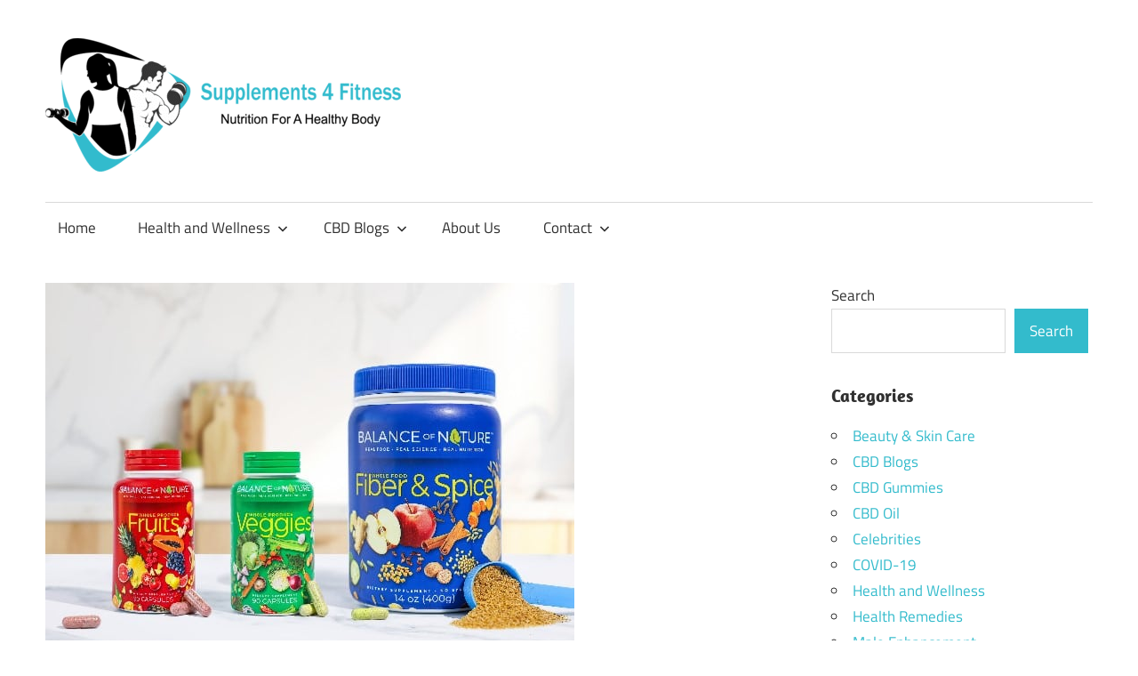

--- FILE ---
content_type: text/html; charset=UTF-8
request_url: https://supplements4fitness.com/balance-of-nature-cost-review/
body_size: 36394
content:
<!DOCTYPE html>
<html lang="en-US">

<head><meta charset="UTF-8"><script>if(navigator.userAgent.match(/MSIE|Internet Explorer/i)||navigator.userAgent.match(/Trident\/7\..*?rv:11/i)){var href=document.location.href;if(!href.match(/[?&]nowprocket/)){if(href.indexOf("?")==-1){if(href.indexOf("#")==-1){document.location.href=href+"?nowprocket=1"}else{document.location.href=href.replace("#","?nowprocket=1#")}}else{if(href.indexOf("#")==-1){document.location.href=href+"&nowprocket=1"}else{document.location.href=href.replace("#","&nowprocket=1#")}}}}</script><script>(()=>{class RocketLazyLoadScripts{constructor(){this.v="2.0.3",this.userEvents=["keydown","keyup","mousedown","mouseup","mousemove","mouseover","mouseenter","mouseout","mouseleave","touchmove","touchstart","touchend","touchcancel","wheel","click","dblclick","input","visibilitychange"],this.attributeEvents=["onblur","onclick","oncontextmenu","ondblclick","onfocus","onmousedown","onmouseenter","onmouseleave","onmousemove","onmouseout","onmouseover","onmouseup","onmousewheel","onscroll","onsubmit"]}async t(){this.i(),this.o(),/iP(ad|hone)/.test(navigator.userAgent)&&this.h(),this.u(),this.l(this),this.m(),this.k(this),this.p(this),this._(),await Promise.all([this.R(),this.L()]),this.lastBreath=Date.now(),this.S(this),this.P(),this.D(),this.O(),this.M(),await this.C(this.delayedScripts.normal),await this.C(this.delayedScripts.defer),await this.C(this.delayedScripts.async),this.F("domReady"),await this.T(),await this.j(),await this.I(),this.F("windowLoad"),await this.A(),window.dispatchEvent(new Event("rocket-allScriptsLoaded")),this.everythingLoaded=!0,this.lastTouchEnd&&await new Promise((t=>setTimeout(t,500-Date.now()+this.lastTouchEnd))),this.H(),this.F("all"),this.U(),this.W()}i(){this.CSPIssue=sessionStorage.getItem("rocketCSPIssue"),document.addEventListener("securitypolicyviolation",(t=>{this.CSPIssue||"script-src-elem"!==t.violatedDirective||"data"!==t.blockedURI||(this.CSPIssue=!0,sessionStorage.setItem("rocketCSPIssue",!0))}),{isRocket:!0})}o(){window.addEventListener("pageshow",(t=>{this.persisted=t.persisted,this.realWindowLoadedFired=!0}),{isRocket:!0}),window.addEventListener("pagehide",(()=>{this.onFirstUserAction=null}),{isRocket:!0})}h(){let t;function e(e){t=e}window.addEventListener("touchstart",e,{isRocket:!0}),window.addEventListener("touchend",(function i(o){Math.abs(o.changedTouches[0].pageX-t.changedTouches[0].pageX)<10&&Math.abs(o.changedTouches[0].pageY-t.changedTouches[0].pageY)<10&&o.timeStamp-t.timeStamp<200&&(o.target.dispatchEvent(new PointerEvent("click",{target:o.target,bubbles:!0,cancelable:!0,detail:1})),event.preventDefault(),window.removeEventListener("touchstart",e,{isRocket:!0}),window.removeEventListener("touchend",i,{isRocket:!0}))}),{isRocket:!0})}q(t){this.userActionTriggered||("mousemove"!==t.type||this.firstMousemoveIgnored?"keyup"===t.type||"mouseover"===t.type||"mouseout"===t.type||(this.userActionTriggered=!0,this.onFirstUserAction&&this.onFirstUserAction()):this.firstMousemoveIgnored=!0),"click"===t.type&&t.preventDefault(),this.savedUserEvents.length>0&&(t.stopPropagation(),t.stopImmediatePropagation()),"touchstart"===this.lastEvent&&"touchend"===t.type&&(this.lastTouchEnd=Date.now()),"click"===t.type&&(this.lastTouchEnd=0),this.lastEvent=t.type,this.savedUserEvents.push(t)}u(){this.savedUserEvents=[],this.userEventHandler=this.q.bind(this),this.userEvents.forEach((t=>window.addEventListener(t,this.userEventHandler,{passive:!1,isRocket:!0})))}U(){this.userEvents.forEach((t=>window.removeEventListener(t,this.userEventHandler,{passive:!1,isRocket:!0}))),this.savedUserEvents.forEach((t=>{t.target.dispatchEvent(new window[t.constructor.name](t.type,t))}))}m(){this.eventsMutationObserver=new MutationObserver((t=>{const e="return false";for(const i of t){if("attributes"===i.type){const t=i.target.getAttribute(i.attributeName);t&&t!==e&&(i.target.setAttribute("data-rocket-"+i.attributeName,t),i.target["rocket"+i.attributeName]=new Function("event",t),i.target.setAttribute(i.attributeName,e))}"childList"===i.type&&i.addedNodes.forEach((t=>{if(t.nodeType===Node.ELEMENT_NODE)for(const i of t.attributes)this.attributeEvents.includes(i.name)&&i.value&&""!==i.value&&(t.setAttribute("data-rocket-"+i.name,i.value),t["rocket"+i.name]=new Function("event",i.value),t.setAttribute(i.name,e))}))}})),this.eventsMutationObserver.observe(document,{subtree:!0,childList:!0,attributeFilter:this.attributeEvents})}H(){this.eventsMutationObserver.disconnect(),this.attributeEvents.forEach((t=>{document.querySelectorAll("[data-rocket-"+t+"]").forEach((e=>{e.setAttribute(t,e.getAttribute("data-rocket-"+t)),e.removeAttribute("data-rocket-"+t)}))}))}k(t){Object.defineProperty(HTMLElement.prototype,"onclick",{get(){return this.rocketonclick||null},set(e){this.rocketonclick=e,this.setAttribute(t.everythingLoaded?"onclick":"data-rocket-onclick","this.rocketonclick(event)")}})}S(t){function e(e,i){let o=e[i];e[i]=null,Object.defineProperty(e,i,{get:()=>o,set(s){t.everythingLoaded?o=s:e["rocket"+i]=o=s}})}e(document,"onreadystatechange"),e(window,"onload"),e(window,"onpageshow");try{Object.defineProperty(document,"readyState",{get:()=>t.rocketReadyState,set(e){t.rocketReadyState=e},configurable:!0}),document.readyState="loading"}catch(t){console.log("WPRocket DJE readyState conflict, bypassing")}}l(t){this.originalAddEventListener=EventTarget.prototype.addEventListener,this.originalRemoveEventListener=EventTarget.prototype.removeEventListener,this.savedEventListeners=[],EventTarget.prototype.addEventListener=function(e,i,o){o&&o.isRocket||!t.B(e,this)&&!t.userEvents.includes(e)||t.B(e,this)&&!t.userActionTriggered||e.startsWith("rocket-")||t.everythingLoaded?t.originalAddEventListener.call(this,e,i,o):t.savedEventListeners.push({target:this,remove:!1,type:e,func:i,options:o})},EventTarget.prototype.removeEventListener=function(e,i,o){o&&o.isRocket||!t.B(e,this)&&!t.userEvents.includes(e)||t.B(e,this)&&!t.userActionTriggered||e.startsWith("rocket-")||t.everythingLoaded?t.originalRemoveEventListener.call(this,e,i,o):t.savedEventListeners.push({target:this,remove:!0,type:e,func:i,options:o})}}F(t){"all"===t&&(EventTarget.prototype.addEventListener=this.originalAddEventListener,EventTarget.prototype.removeEventListener=this.originalRemoveEventListener),this.savedEventListeners=this.savedEventListeners.filter((e=>{let i=e.type,o=e.target||window;return"domReady"===t&&"DOMContentLoaded"!==i&&"readystatechange"!==i||("windowLoad"===t&&"load"!==i&&"readystatechange"!==i&&"pageshow"!==i||(this.B(i,o)&&(i="rocket-"+i),e.remove?o.removeEventListener(i,e.func,e.options):o.addEventListener(i,e.func,e.options),!1))}))}p(t){let e;function i(e){return t.everythingLoaded?e:e.split(" ").map((t=>"load"===t||t.startsWith("load.")?"rocket-jquery-load":t)).join(" ")}function o(o){function s(e){const s=o.fn[e];o.fn[e]=o.fn.init.prototype[e]=function(){return this[0]===window&&t.userActionTriggered&&("string"==typeof arguments[0]||arguments[0]instanceof String?arguments[0]=i(arguments[0]):"object"==typeof arguments[0]&&Object.keys(arguments[0]).forEach((t=>{const e=arguments[0][t];delete arguments[0][t],arguments[0][i(t)]=e}))),s.apply(this,arguments),this}}if(o&&o.fn&&!t.allJQueries.includes(o)){const e={DOMContentLoaded:[],"rocket-DOMContentLoaded":[]};for(const t in e)document.addEventListener(t,(()=>{e[t].forEach((t=>t()))}),{isRocket:!0});o.fn.ready=o.fn.init.prototype.ready=function(i){function s(){parseInt(o.fn.jquery)>2?setTimeout((()=>i.bind(document)(o))):i.bind(document)(o)}return t.realDomReadyFired?!t.userActionTriggered||t.fauxDomReadyFired?s():e["rocket-DOMContentLoaded"].push(s):e.DOMContentLoaded.push(s),o([])},s("on"),s("one"),s("off"),t.allJQueries.push(o)}e=o}t.allJQueries=[],o(window.jQuery),Object.defineProperty(window,"jQuery",{get:()=>e,set(t){o(t)}})}P(){const t=new Map;document.write=document.writeln=function(e){const i=document.currentScript,o=document.createRange(),s=i.parentElement;let n=t.get(i);void 0===n&&(n=i.nextSibling,t.set(i,n));const c=document.createDocumentFragment();o.setStart(c,0),c.appendChild(o.createContextualFragment(e)),s.insertBefore(c,n)}}async R(){return new Promise((t=>{this.userActionTriggered?t():this.onFirstUserAction=t}))}async L(){return new Promise((t=>{document.addEventListener("DOMContentLoaded",(()=>{this.realDomReadyFired=!0,t()}),{isRocket:!0})}))}async I(){return this.realWindowLoadedFired?Promise.resolve():new Promise((t=>{window.addEventListener("load",t,{isRocket:!0})}))}M(){this.pendingScripts=[];this.scriptsMutationObserver=new MutationObserver((t=>{for(const e of t)e.addedNodes.forEach((t=>{"SCRIPT"!==t.tagName||t.noModule||t.isWPRocket||this.pendingScripts.push({script:t,promise:new Promise((e=>{const i=()=>{const i=this.pendingScripts.findIndex((e=>e.script===t));i>=0&&this.pendingScripts.splice(i,1),e()};t.addEventListener("load",i,{isRocket:!0}),t.addEventListener("error",i,{isRocket:!0}),setTimeout(i,1e3)}))})}))})),this.scriptsMutationObserver.observe(document,{childList:!0,subtree:!0})}async j(){await this.J(),this.pendingScripts.length?(await this.pendingScripts[0].promise,await this.j()):this.scriptsMutationObserver.disconnect()}D(){this.delayedScripts={normal:[],async:[],defer:[]},document.querySelectorAll("script[type$=rocketlazyloadscript]").forEach((t=>{t.hasAttribute("data-rocket-src")?t.hasAttribute("async")&&!1!==t.async?this.delayedScripts.async.push(t):t.hasAttribute("defer")&&!1!==t.defer||"module"===t.getAttribute("data-rocket-type")?this.delayedScripts.defer.push(t):this.delayedScripts.normal.push(t):this.delayedScripts.normal.push(t)}))}async _(){await this.L();let t=[];document.querySelectorAll("script[type$=rocketlazyloadscript][data-rocket-src]").forEach((e=>{let i=e.getAttribute("data-rocket-src");if(i&&!i.startsWith("data:")){i.startsWith("//")&&(i=location.protocol+i);try{const o=new URL(i).origin;o!==location.origin&&t.push({src:o,crossOrigin:e.crossOrigin||"module"===e.getAttribute("data-rocket-type")})}catch(t){}}})),t=[...new Map(t.map((t=>[JSON.stringify(t),t]))).values()],this.N(t,"preconnect")}async $(t){if(await this.G(),!0!==t.noModule||!("noModule"in HTMLScriptElement.prototype))return new Promise((e=>{let i;function o(){(i||t).setAttribute("data-rocket-status","executed"),e()}try{if(navigator.userAgent.includes("Firefox/")||""===navigator.vendor||this.CSPIssue)i=document.createElement("script"),[...t.attributes].forEach((t=>{let e=t.nodeName;"type"!==e&&("data-rocket-type"===e&&(e="type"),"data-rocket-src"===e&&(e="src"),i.setAttribute(e,t.nodeValue))})),t.text&&(i.text=t.text),t.nonce&&(i.nonce=t.nonce),i.hasAttribute("src")?(i.addEventListener("load",o,{isRocket:!0}),i.addEventListener("error",(()=>{i.setAttribute("data-rocket-status","failed-network"),e()}),{isRocket:!0}),setTimeout((()=>{i.isConnected||e()}),1)):(i.text=t.text,o()),i.isWPRocket=!0,t.parentNode.replaceChild(i,t);else{const i=t.getAttribute("data-rocket-type"),s=t.getAttribute("data-rocket-src");i?(t.type=i,t.removeAttribute("data-rocket-type")):t.removeAttribute("type"),t.addEventListener("load",o,{isRocket:!0}),t.addEventListener("error",(i=>{this.CSPIssue&&i.target.src.startsWith("data:")?(console.log("WPRocket: CSP fallback activated"),t.removeAttribute("src"),this.$(t).then(e)):(t.setAttribute("data-rocket-status","failed-network"),e())}),{isRocket:!0}),s?(t.fetchPriority="high",t.removeAttribute("data-rocket-src"),t.src=s):t.src="data:text/javascript;base64,"+window.btoa(unescape(encodeURIComponent(t.text)))}}catch(i){t.setAttribute("data-rocket-status","failed-transform"),e()}}));t.setAttribute("data-rocket-status","skipped")}async C(t){const e=t.shift();return e?(e.isConnected&&await this.$(e),this.C(t)):Promise.resolve()}O(){this.N([...this.delayedScripts.normal,...this.delayedScripts.defer,...this.delayedScripts.async],"preload")}N(t,e){this.trash=this.trash||[];let i=!0;var o=document.createDocumentFragment();t.forEach((t=>{const s=t.getAttribute&&t.getAttribute("data-rocket-src")||t.src;if(s&&!s.startsWith("data:")){const n=document.createElement("link");n.href=s,n.rel=e,"preconnect"!==e&&(n.as="script",n.fetchPriority=i?"high":"low"),t.getAttribute&&"module"===t.getAttribute("data-rocket-type")&&(n.crossOrigin=!0),t.crossOrigin&&(n.crossOrigin=t.crossOrigin),t.integrity&&(n.integrity=t.integrity),t.nonce&&(n.nonce=t.nonce),o.appendChild(n),this.trash.push(n),i=!1}})),document.head.appendChild(o)}W(){this.trash.forEach((t=>t.remove()))}async T(){try{document.readyState="interactive"}catch(t){}this.fauxDomReadyFired=!0;try{await this.G(),document.dispatchEvent(new Event("rocket-readystatechange")),await this.G(),document.rocketonreadystatechange&&document.rocketonreadystatechange(),await this.G(),document.dispatchEvent(new Event("rocket-DOMContentLoaded")),await this.G(),window.dispatchEvent(new Event("rocket-DOMContentLoaded"))}catch(t){console.error(t)}}async A(){try{document.readyState="complete"}catch(t){}try{await this.G(),document.dispatchEvent(new Event("rocket-readystatechange")),await this.G(),document.rocketonreadystatechange&&document.rocketonreadystatechange(),await this.G(),window.dispatchEvent(new Event("rocket-load")),await this.G(),window.rocketonload&&window.rocketonload(),await this.G(),this.allJQueries.forEach((t=>t(window).trigger("rocket-jquery-load"))),await this.G();const t=new Event("rocket-pageshow");t.persisted=this.persisted,window.dispatchEvent(t),await this.G(),window.rocketonpageshow&&window.rocketonpageshow({persisted:this.persisted})}catch(t){console.error(t)}}async G(){Date.now()-this.lastBreath>45&&(await this.J(),this.lastBreath=Date.now())}async J(){return document.hidden?new Promise((t=>setTimeout(t))):new Promise((t=>requestAnimationFrame(t)))}B(t,e){return e===document&&"readystatechange"===t||(e===document&&"DOMContentLoaded"===t||(e===window&&"DOMContentLoaded"===t||(e===window&&"load"===t||e===window&&"pageshow"===t)))}static run(){(new RocketLazyLoadScripts).t()}}RocketLazyLoadScripts.run()})();</script>

<meta name="viewport" content="width=device-width, initial-scale=1">
<link rel="profile" href="http://gmpg.org/xfn/11">
<link rel="pingback" href="https://supplements4fitness.com/xmlrpc.php">

<meta name='robots' content='index, follow, max-image-preview:large, max-snippet:-1, max-video-preview:-1' />

	<!-- This site is optimized with the Yoast SEO plugin v25.6 - https://yoast.com/wordpress/plugins/seo/ -->
	<title>Balance of Nature Cost, Side Effects, Pros And Cons!</title>
	<meta name="description" content="Is Balance of Nature Worth It? A Deep Dive into Cost, Benefits, &amp; More (2024 Edition) Did you know Balance of Nature faced legal trouble in 2023?" />
	<link rel="canonical" href="https://supplements4fitness.com/balance-of-nature-cost-review/" />
	<meta property="og:locale" content="en_US" />
	<meta property="og:type" content="article" />
	<meta property="og:title" content="Balance of Nature Cost, Side Effects, Pros And Cons!" />
	<meta property="og:description" content="Is Balance of Nature Worth It? A Deep Dive into Cost, Benefits, &amp; More (2024 Edition) Did you know Balance of Nature faced legal trouble in 2023?" />
	<meta property="og:url" content="https://supplements4fitness.com/balance-of-nature-cost-review/" />
	<meta property="og:site_name" content="Supplements 4 Fitness" />
	<meta property="article:publisher" content="https://www.facebook.com/supplement4fitness/" />
	<meta property="article:author" content="https://www.facebook.com/supplement4fitness/" />
	<meta property="article:published_time" content="2024-01-24T10:51:55+00:00" />
	<meta property="article:modified_time" content="2025-05-29T15:18:16+00:00" />
	<meta property="og:image" content="https://supplements4fitness.com/wp-content/uploads/2024/01/Balance-Of-Nature-Review-2024.jpg" />
	<meta property="og:image:width" content="595" />
	<meta property="og:image:height" content="430" />
	<meta property="og:image:type" content="image/jpeg" />
	<meta name="author" content="Supplements 4 Fitness, John Mayer" />
	<meta name="twitter:card" content="summary_large_image" />
	<meta name="twitter:creator" content="@supps4fitness" />
	<meta name="twitter:site" content="@supps4fitness" />
	<meta name="twitter:label1" content="Written by" />
	<meta name="twitter:data1" content="Supplements 4 Fitness, John Mayer" />
	<meta name="twitter:label2" content="Est. reading time" />
	<meta name="twitter:data2" content="17 minutes" />
	<script type="application/ld+json" class="yoast-schema-graph">{"@context":"https://schema.org","@graph":[{"@type":["Article","BlogPosting"],"@id":"https://supplements4fitness.com/balance-of-nature-cost-review/#article","isPartOf":{"@id":"https://supplements4fitness.com/balance-of-nature-cost-review/"},"author":{"name":"Supplements 4 Fitness","@id":"https://supplements4fitness.com/#/schema/person/38086ffef2b88ef01c0c88eb5aceb03f"},"headline":"Balance of Nature Cost, Side Effects, Pros And Cons!","datePublished":"2024-01-24T10:51:55+00:00","dateModified":"2025-05-29T15:18:16+00:00","mainEntityOfPage":{"@id":"https://supplements4fitness.com/balance-of-nature-cost-review/"},"wordCount":3545,"commentCount":0,"publisher":{"@id":"https://supplements4fitness.com/#/schema/person/38086ffef2b88ef01c0c88eb5aceb03f"},"image":{"@id":"https://supplements4fitness.com/balance-of-nature-cost-review/#primaryimage"},"thumbnailUrl":"https://supplements4fitness.com/wp-content/uploads/2024/01/Balance-Of-Nature-Review-2024.jpg","articleSection":["Health and Wellness"],"inLanguage":"en-US","potentialAction":[{"@type":"CommentAction","name":"Comment","target":["https://supplements4fitness.com/balance-of-nature-cost-review/#respond"]}]},{"@type":"WebPage","@id":"https://supplements4fitness.com/balance-of-nature-cost-review/","url":"https://supplements4fitness.com/balance-of-nature-cost-review/","name":"Balance of Nature Cost, Side Effects, Pros And Cons!","isPartOf":{"@id":"https://supplements4fitness.com/#website"},"primaryImageOfPage":{"@id":"https://supplements4fitness.com/balance-of-nature-cost-review/#primaryimage"},"image":{"@id":"https://supplements4fitness.com/balance-of-nature-cost-review/#primaryimage"},"thumbnailUrl":"https://supplements4fitness.com/wp-content/uploads/2024/01/Balance-Of-Nature-Review-2024.jpg","datePublished":"2024-01-24T10:51:55+00:00","dateModified":"2025-05-29T15:18:16+00:00","description":"Is Balance of Nature Worth It? A Deep Dive into Cost, Benefits, & More (2024 Edition) Did you know Balance of Nature faced legal trouble in 2023?","breadcrumb":{"@id":"https://supplements4fitness.com/balance-of-nature-cost-review/#breadcrumb"},"inLanguage":"en-US","potentialAction":[{"@type":"ReadAction","target":["https://supplements4fitness.com/balance-of-nature-cost-review/"]}]},{"@type":"ImageObject","inLanguage":"en-US","@id":"https://supplements4fitness.com/balance-of-nature-cost-review/#primaryimage","url":"https://supplements4fitness.com/wp-content/uploads/2024/01/Balance-Of-Nature-Review-2024.jpg","contentUrl":"https://supplements4fitness.com/wp-content/uploads/2024/01/Balance-Of-Nature-Review-2024.jpg","width":595,"height":430,"caption":"Balance Of Nature Review 2024"},{"@type":"BreadcrumbList","@id":"https://supplements4fitness.com/balance-of-nature-cost-review/#breadcrumb","itemListElement":[{"@type":"ListItem","position":1,"name":"Home","item":"https://supplements4fitness.com/"},{"@type":"ListItem","position":2,"name":"Balance of Nature Cost, Side Effects, Pros And Cons!"}]},{"@type":"WebSite","@id":"https://supplements4fitness.com/#website","url":"https://supplements4fitness.com/","name":"Supplements 4 Fitness","description":"Nutrition For a Healthy Body","publisher":{"@id":"https://supplements4fitness.com/#/schema/person/38086ffef2b88ef01c0c88eb5aceb03f"},"alternateName":"Health And Fitness Blog","potentialAction":[{"@type":"SearchAction","target":{"@type":"EntryPoint","urlTemplate":"https://supplements4fitness.com/?s={search_term_string}"},"query-input":{"@type":"PropertyValueSpecification","valueRequired":true,"valueName":"search_term_string"}}],"inLanguage":"en-US"},{"@type":["Person","Organization"],"@id":"https://supplements4fitness.com/#/schema/person/38086ffef2b88ef01c0c88eb5aceb03f","name":"Supplements 4 Fitness","image":{"@type":"ImageObject","inLanguage":"en-US","@id":"https://supplements4fitness.com/#/schema/person/image/df0344c3dbb5e13c8a13e70a9a481cfd","url":"https://supplements4fitness.com/wp-content/uploads/2023/07/cropped-JPEG.jpg","contentUrl":"https://supplements4fitness.com/wp-content/uploads/2023/07/cropped-JPEG.jpg","width":512,"height":512,"caption":"Supplements 4 Fitness"},"logo":{"@id":"https://supplements4fitness.com/#/schema/person/image/df0344c3dbb5e13c8a13e70a9a481cfd"},"description":"We are a commercial website that offers helpful content to people who want to enhance their health and well-being. Health writers and editors create, pick, and evaluate all of the information on our website. Our goal is to make accurate and understandable health information available to all of our readers. We put a lot of effort into providing consumers with useful health information about dietary supplements and other items so they may effectively and easily manage their health.","sameAs":["http://supplements4fitness.com","https://www.facebook.com/supplement4fitness/","https://x.com/supps4fitness"],"url":"https://supplements4fitness.com/author/awais/"}]}</script>
	<!-- / Yoast SEO plugin. -->


<link rel='dns-prefetch' href='//www.googletagmanager.com' />

<link rel="alternate" type="application/rss+xml" title="Supplements 4 Fitness &raquo; Feed" href="https://supplements4fitness.com/feed/" />
<link rel="alternate" type="application/rss+xml" title="Supplements 4 Fitness &raquo; Comments Feed" href="https://supplements4fitness.com/comments/feed/" />
<link rel="alternate" type="application/rss+xml" title="Supplements 4 Fitness &raquo; Balance of Nature Cost, Side Effects, Pros And Cons! Comments Feed" href="https://supplements4fitness.com/balance-of-nature-cost-review/feed/" />
<link rel="alternate" title="oEmbed (JSON)" type="application/json+oembed" href="https://supplements4fitness.com/wp-json/oembed/1.0/embed?url=https%3A%2F%2Fsupplements4fitness.com%2Fbalance-of-nature-cost-review%2F" />
<link rel="alternate" title="oEmbed (XML)" type="text/xml+oembed" href="https://supplements4fitness.com/wp-json/oembed/1.0/embed?url=https%3A%2F%2Fsupplements4fitness.com%2Fbalance-of-nature-cost-review%2F&#038;format=xml" />
<style id='wp-img-auto-sizes-contain-inline-css' type='text/css'>
img:is([sizes=auto i],[sizes^="auto," i]){contain-intrinsic-size:3000px 1500px}
/*# sourceURL=wp-img-auto-sizes-contain-inline-css */
</style>
<link data-minify="1" rel='stylesheet' id='maxwell-theme-fonts-css' href='https://supplements4fitness.com/wp-content/cache/min/1/wp-content/fonts/e5e51bd7c13150aaa82571d6ddd565d7.css?ver=1749896376' type='text/css' media='all' />
<style id='wp-emoji-styles-inline-css' type='text/css'>

	img.wp-smiley, img.emoji {
		display: inline !important;
		border: none !important;
		box-shadow: none !important;
		height: 1em !important;
		width: 1em !important;
		margin: 0 0.07em !important;
		vertical-align: -0.1em !important;
		background: none !important;
		padding: 0 !important;
	}
/*# sourceURL=wp-emoji-styles-inline-css */
</style>
<style id='wp-block-library-inline-css' type='text/css'>
:root{--wp-block-synced-color:#7a00df;--wp-block-synced-color--rgb:122,0,223;--wp-bound-block-color:var(--wp-block-synced-color);--wp-editor-canvas-background:#ddd;--wp-admin-theme-color:#007cba;--wp-admin-theme-color--rgb:0,124,186;--wp-admin-theme-color-darker-10:#006ba1;--wp-admin-theme-color-darker-10--rgb:0,107,160.5;--wp-admin-theme-color-darker-20:#005a87;--wp-admin-theme-color-darker-20--rgb:0,90,135;--wp-admin-border-width-focus:2px}@media (min-resolution:192dpi){:root{--wp-admin-border-width-focus:1.5px}}.wp-element-button{cursor:pointer}:root .has-very-light-gray-background-color{background-color:#eee}:root .has-very-dark-gray-background-color{background-color:#313131}:root .has-very-light-gray-color{color:#eee}:root .has-very-dark-gray-color{color:#313131}:root .has-vivid-green-cyan-to-vivid-cyan-blue-gradient-background{background:linear-gradient(135deg,#00d084,#0693e3)}:root .has-purple-crush-gradient-background{background:linear-gradient(135deg,#34e2e4,#4721fb 50%,#ab1dfe)}:root .has-hazy-dawn-gradient-background{background:linear-gradient(135deg,#faaca8,#dad0ec)}:root .has-subdued-olive-gradient-background{background:linear-gradient(135deg,#fafae1,#67a671)}:root .has-atomic-cream-gradient-background{background:linear-gradient(135deg,#fdd79a,#004a59)}:root .has-nightshade-gradient-background{background:linear-gradient(135deg,#330968,#31cdcf)}:root .has-midnight-gradient-background{background:linear-gradient(135deg,#020381,#2874fc)}:root{--wp--preset--font-size--normal:16px;--wp--preset--font-size--huge:42px}.has-regular-font-size{font-size:1em}.has-larger-font-size{font-size:2.625em}.has-normal-font-size{font-size:var(--wp--preset--font-size--normal)}.has-huge-font-size{font-size:var(--wp--preset--font-size--huge)}.has-text-align-center{text-align:center}.has-text-align-left{text-align:left}.has-text-align-right{text-align:right}.has-fit-text{white-space:nowrap!important}#end-resizable-editor-section{display:none}.aligncenter{clear:both}.items-justified-left{justify-content:flex-start}.items-justified-center{justify-content:center}.items-justified-right{justify-content:flex-end}.items-justified-space-between{justify-content:space-between}.screen-reader-text{border:0;clip-path:inset(50%);height:1px;margin:-1px;overflow:hidden;padding:0;position:absolute;width:1px;word-wrap:normal!important}.screen-reader-text:focus{background-color:#ddd;clip-path:none;color:#444;display:block;font-size:1em;height:auto;left:5px;line-height:normal;padding:15px 23px 14px;text-decoration:none;top:5px;width:auto;z-index:100000}html :where(.has-border-color){border-style:solid}html :where([style*=border-top-color]){border-top-style:solid}html :where([style*=border-right-color]){border-right-style:solid}html :where([style*=border-bottom-color]){border-bottom-style:solid}html :where([style*=border-left-color]){border-left-style:solid}html :where([style*=border-width]){border-style:solid}html :where([style*=border-top-width]){border-top-style:solid}html :where([style*=border-right-width]){border-right-style:solid}html :where([style*=border-bottom-width]){border-bottom-style:solid}html :where([style*=border-left-width]){border-left-style:solid}html :where(img[class*=wp-image-]){height:auto;max-width:100%}:where(figure){margin:0 0 1em}html :where(.is-position-sticky){--wp-admin--admin-bar--position-offset:var(--wp-admin--admin-bar--height,0px)}@media screen and (max-width:600px){html :where(.is-position-sticky){--wp-admin--admin-bar--position-offset:0px}}

/*# sourceURL=wp-block-library-inline-css */
</style><style id='wp-block-categories-inline-css' type='text/css'>
.wp-block-categories{box-sizing:border-box}.wp-block-categories.alignleft{margin-right:2em}.wp-block-categories.alignright{margin-left:2em}.wp-block-categories.wp-block-categories-dropdown.aligncenter{text-align:center}.wp-block-categories .wp-block-categories__label{display:block;width:100%}
/*# sourceURL=https://supplements4fitness.com/wp-includes/blocks/categories/style.min.css */
</style>
<style id='wp-block-search-inline-css' type='text/css'>
.wp-block-search__button{margin-left:10px;word-break:normal}.wp-block-search__button.has-icon{line-height:0}.wp-block-search__button svg{height:1.25em;min-height:24px;min-width:24px;width:1.25em;fill:currentColor;vertical-align:text-bottom}:where(.wp-block-search__button){border:1px solid #ccc;padding:6px 10px}.wp-block-search__inside-wrapper{display:flex;flex:auto;flex-wrap:nowrap;max-width:100%}.wp-block-search__label{width:100%}.wp-block-search.wp-block-search__button-only .wp-block-search__button{box-sizing:border-box;display:flex;flex-shrink:0;justify-content:center;margin-left:0;max-width:100%}.wp-block-search.wp-block-search__button-only .wp-block-search__inside-wrapper{min-width:0!important;transition-property:width}.wp-block-search.wp-block-search__button-only .wp-block-search__input{flex-basis:100%;transition-duration:.3s}.wp-block-search.wp-block-search__button-only.wp-block-search__searchfield-hidden,.wp-block-search.wp-block-search__button-only.wp-block-search__searchfield-hidden .wp-block-search__inside-wrapper{overflow:hidden}.wp-block-search.wp-block-search__button-only.wp-block-search__searchfield-hidden .wp-block-search__input{border-left-width:0!important;border-right-width:0!important;flex-basis:0;flex-grow:0;margin:0;min-width:0!important;padding-left:0!important;padding-right:0!important;width:0!important}:where(.wp-block-search__input){appearance:none;border:1px solid #949494;flex-grow:1;font-family:inherit;font-size:inherit;font-style:inherit;font-weight:inherit;letter-spacing:inherit;line-height:inherit;margin-left:0;margin-right:0;min-width:3rem;padding:8px;text-decoration:unset!important;text-transform:inherit}:where(.wp-block-search__button-inside .wp-block-search__inside-wrapper){background-color:#fff;border:1px solid #949494;box-sizing:border-box;padding:4px}:where(.wp-block-search__button-inside .wp-block-search__inside-wrapper) .wp-block-search__input{border:none;border-radius:0;padding:0 4px}:where(.wp-block-search__button-inside .wp-block-search__inside-wrapper) .wp-block-search__input:focus{outline:none}:where(.wp-block-search__button-inside .wp-block-search__inside-wrapper) :where(.wp-block-search__button){padding:4px 8px}.wp-block-search.aligncenter .wp-block-search__inside-wrapper{margin:auto}.wp-block[data-align=right] .wp-block-search.wp-block-search__button-only .wp-block-search__inside-wrapper{float:right}
/*# sourceURL=https://supplements4fitness.com/wp-includes/blocks/search/style.min.css */
</style>
<style id='wp-block-paragraph-inline-css' type='text/css'>
.is-small-text{font-size:.875em}.is-regular-text{font-size:1em}.is-large-text{font-size:2.25em}.is-larger-text{font-size:3em}.has-drop-cap:not(:focus):first-letter{float:left;font-size:8.4em;font-style:normal;font-weight:100;line-height:.68;margin:.05em .1em 0 0;text-transform:uppercase}body.rtl .has-drop-cap:not(:focus):first-letter{float:none;margin-left:.1em}p.has-drop-cap.has-background{overflow:hidden}:root :where(p.has-background){padding:1.25em 2.375em}:where(p.has-text-color:not(.has-link-color)) a{color:inherit}p.has-text-align-left[style*="writing-mode:vertical-lr"],p.has-text-align-right[style*="writing-mode:vertical-rl"]{rotate:180deg}
/*# sourceURL=https://supplements4fitness.com/wp-includes/blocks/paragraph/style.min.css */
</style>
<style id='global-styles-inline-css' type='text/css'>
:root{--wp--preset--aspect-ratio--square: 1;--wp--preset--aspect-ratio--4-3: 4/3;--wp--preset--aspect-ratio--3-4: 3/4;--wp--preset--aspect-ratio--3-2: 3/2;--wp--preset--aspect-ratio--2-3: 2/3;--wp--preset--aspect-ratio--16-9: 16/9;--wp--preset--aspect-ratio--9-16: 9/16;--wp--preset--color--black: #000000;--wp--preset--color--cyan-bluish-gray: #abb8c3;--wp--preset--color--white: #ffffff;--wp--preset--color--pale-pink: #f78da7;--wp--preset--color--vivid-red: #cf2e2e;--wp--preset--color--luminous-vivid-orange: #ff6900;--wp--preset--color--luminous-vivid-amber: #fcb900;--wp--preset--color--light-green-cyan: #7bdcb5;--wp--preset--color--vivid-green-cyan: #00d084;--wp--preset--color--pale-cyan-blue: #8ed1fc;--wp--preset--color--vivid-cyan-blue: #0693e3;--wp--preset--color--vivid-purple: #9b51e0;--wp--preset--color--primary: #33bbcc;--wp--preset--color--secondary: #008899;--wp--preset--color--tertiary: #005566;--wp--preset--color--accent: #cc3833;--wp--preset--color--highlight: #009912;--wp--preset--color--light-gray: #f0f0f0;--wp--preset--color--gray: #999999;--wp--preset--color--dark-gray: #303030;--wp--preset--gradient--vivid-cyan-blue-to-vivid-purple: linear-gradient(135deg,rgb(6,147,227) 0%,rgb(155,81,224) 100%);--wp--preset--gradient--light-green-cyan-to-vivid-green-cyan: linear-gradient(135deg,rgb(122,220,180) 0%,rgb(0,208,130) 100%);--wp--preset--gradient--luminous-vivid-amber-to-luminous-vivid-orange: linear-gradient(135deg,rgb(252,185,0) 0%,rgb(255,105,0) 100%);--wp--preset--gradient--luminous-vivid-orange-to-vivid-red: linear-gradient(135deg,rgb(255,105,0) 0%,rgb(207,46,46) 100%);--wp--preset--gradient--very-light-gray-to-cyan-bluish-gray: linear-gradient(135deg,rgb(238,238,238) 0%,rgb(169,184,195) 100%);--wp--preset--gradient--cool-to-warm-spectrum: linear-gradient(135deg,rgb(74,234,220) 0%,rgb(151,120,209) 20%,rgb(207,42,186) 40%,rgb(238,44,130) 60%,rgb(251,105,98) 80%,rgb(254,248,76) 100%);--wp--preset--gradient--blush-light-purple: linear-gradient(135deg,rgb(255,206,236) 0%,rgb(152,150,240) 100%);--wp--preset--gradient--blush-bordeaux: linear-gradient(135deg,rgb(254,205,165) 0%,rgb(254,45,45) 50%,rgb(107,0,62) 100%);--wp--preset--gradient--luminous-dusk: linear-gradient(135deg,rgb(255,203,112) 0%,rgb(199,81,192) 50%,rgb(65,88,208) 100%);--wp--preset--gradient--pale-ocean: linear-gradient(135deg,rgb(255,245,203) 0%,rgb(182,227,212) 50%,rgb(51,167,181) 100%);--wp--preset--gradient--electric-grass: linear-gradient(135deg,rgb(202,248,128) 0%,rgb(113,206,126) 100%);--wp--preset--gradient--midnight: linear-gradient(135deg,rgb(2,3,129) 0%,rgb(40,116,252) 100%);--wp--preset--font-size--small: 13px;--wp--preset--font-size--medium: 20px;--wp--preset--font-size--large: 36px;--wp--preset--font-size--x-large: 42px;--wp--preset--spacing--20: 0.44rem;--wp--preset--spacing--30: 0.67rem;--wp--preset--spacing--40: 1rem;--wp--preset--spacing--50: 1.5rem;--wp--preset--spacing--60: 2.25rem;--wp--preset--spacing--70: 3.38rem;--wp--preset--spacing--80: 5.06rem;--wp--preset--shadow--natural: 6px 6px 9px rgba(0, 0, 0, 0.2);--wp--preset--shadow--deep: 12px 12px 50px rgba(0, 0, 0, 0.4);--wp--preset--shadow--sharp: 6px 6px 0px rgba(0, 0, 0, 0.2);--wp--preset--shadow--outlined: 6px 6px 0px -3px rgb(255, 255, 255), 6px 6px rgb(0, 0, 0);--wp--preset--shadow--crisp: 6px 6px 0px rgb(0, 0, 0);}:where(.is-layout-flex){gap: 0.5em;}:where(.is-layout-grid){gap: 0.5em;}body .is-layout-flex{display: flex;}.is-layout-flex{flex-wrap: wrap;align-items: center;}.is-layout-flex > :is(*, div){margin: 0;}body .is-layout-grid{display: grid;}.is-layout-grid > :is(*, div){margin: 0;}:where(.wp-block-columns.is-layout-flex){gap: 2em;}:where(.wp-block-columns.is-layout-grid){gap: 2em;}:where(.wp-block-post-template.is-layout-flex){gap: 1.25em;}:where(.wp-block-post-template.is-layout-grid){gap: 1.25em;}.has-black-color{color: var(--wp--preset--color--black) !important;}.has-cyan-bluish-gray-color{color: var(--wp--preset--color--cyan-bluish-gray) !important;}.has-white-color{color: var(--wp--preset--color--white) !important;}.has-pale-pink-color{color: var(--wp--preset--color--pale-pink) !important;}.has-vivid-red-color{color: var(--wp--preset--color--vivid-red) !important;}.has-luminous-vivid-orange-color{color: var(--wp--preset--color--luminous-vivid-orange) !important;}.has-luminous-vivid-amber-color{color: var(--wp--preset--color--luminous-vivid-amber) !important;}.has-light-green-cyan-color{color: var(--wp--preset--color--light-green-cyan) !important;}.has-vivid-green-cyan-color{color: var(--wp--preset--color--vivid-green-cyan) !important;}.has-pale-cyan-blue-color{color: var(--wp--preset--color--pale-cyan-blue) !important;}.has-vivid-cyan-blue-color{color: var(--wp--preset--color--vivid-cyan-blue) !important;}.has-vivid-purple-color{color: var(--wp--preset--color--vivid-purple) !important;}.has-black-background-color{background-color: var(--wp--preset--color--black) !important;}.has-cyan-bluish-gray-background-color{background-color: var(--wp--preset--color--cyan-bluish-gray) !important;}.has-white-background-color{background-color: var(--wp--preset--color--white) !important;}.has-pale-pink-background-color{background-color: var(--wp--preset--color--pale-pink) !important;}.has-vivid-red-background-color{background-color: var(--wp--preset--color--vivid-red) !important;}.has-luminous-vivid-orange-background-color{background-color: var(--wp--preset--color--luminous-vivid-orange) !important;}.has-luminous-vivid-amber-background-color{background-color: var(--wp--preset--color--luminous-vivid-amber) !important;}.has-light-green-cyan-background-color{background-color: var(--wp--preset--color--light-green-cyan) !important;}.has-vivid-green-cyan-background-color{background-color: var(--wp--preset--color--vivid-green-cyan) !important;}.has-pale-cyan-blue-background-color{background-color: var(--wp--preset--color--pale-cyan-blue) !important;}.has-vivid-cyan-blue-background-color{background-color: var(--wp--preset--color--vivid-cyan-blue) !important;}.has-vivid-purple-background-color{background-color: var(--wp--preset--color--vivid-purple) !important;}.has-black-border-color{border-color: var(--wp--preset--color--black) !important;}.has-cyan-bluish-gray-border-color{border-color: var(--wp--preset--color--cyan-bluish-gray) !important;}.has-white-border-color{border-color: var(--wp--preset--color--white) !important;}.has-pale-pink-border-color{border-color: var(--wp--preset--color--pale-pink) !important;}.has-vivid-red-border-color{border-color: var(--wp--preset--color--vivid-red) !important;}.has-luminous-vivid-orange-border-color{border-color: var(--wp--preset--color--luminous-vivid-orange) !important;}.has-luminous-vivid-amber-border-color{border-color: var(--wp--preset--color--luminous-vivid-amber) !important;}.has-light-green-cyan-border-color{border-color: var(--wp--preset--color--light-green-cyan) !important;}.has-vivid-green-cyan-border-color{border-color: var(--wp--preset--color--vivid-green-cyan) !important;}.has-pale-cyan-blue-border-color{border-color: var(--wp--preset--color--pale-cyan-blue) !important;}.has-vivid-cyan-blue-border-color{border-color: var(--wp--preset--color--vivid-cyan-blue) !important;}.has-vivid-purple-border-color{border-color: var(--wp--preset--color--vivid-purple) !important;}.has-vivid-cyan-blue-to-vivid-purple-gradient-background{background: var(--wp--preset--gradient--vivid-cyan-blue-to-vivid-purple) !important;}.has-light-green-cyan-to-vivid-green-cyan-gradient-background{background: var(--wp--preset--gradient--light-green-cyan-to-vivid-green-cyan) !important;}.has-luminous-vivid-amber-to-luminous-vivid-orange-gradient-background{background: var(--wp--preset--gradient--luminous-vivid-amber-to-luminous-vivid-orange) !important;}.has-luminous-vivid-orange-to-vivid-red-gradient-background{background: var(--wp--preset--gradient--luminous-vivid-orange-to-vivid-red) !important;}.has-very-light-gray-to-cyan-bluish-gray-gradient-background{background: var(--wp--preset--gradient--very-light-gray-to-cyan-bluish-gray) !important;}.has-cool-to-warm-spectrum-gradient-background{background: var(--wp--preset--gradient--cool-to-warm-spectrum) !important;}.has-blush-light-purple-gradient-background{background: var(--wp--preset--gradient--blush-light-purple) !important;}.has-blush-bordeaux-gradient-background{background: var(--wp--preset--gradient--blush-bordeaux) !important;}.has-luminous-dusk-gradient-background{background: var(--wp--preset--gradient--luminous-dusk) !important;}.has-pale-ocean-gradient-background{background: var(--wp--preset--gradient--pale-ocean) !important;}.has-electric-grass-gradient-background{background: var(--wp--preset--gradient--electric-grass) !important;}.has-midnight-gradient-background{background: var(--wp--preset--gradient--midnight) !important;}.has-small-font-size{font-size: var(--wp--preset--font-size--small) !important;}.has-medium-font-size{font-size: var(--wp--preset--font-size--medium) !important;}.has-large-font-size{font-size: var(--wp--preset--font-size--large) !important;}.has-x-large-font-size{font-size: var(--wp--preset--font-size--x-large) !important;}
/*# sourceURL=global-styles-inline-css */
</style>

<style id='classic-theme-styles-inline-css' type='text/css'>
/*! This file is auto-generated */
.wp-block-button__link{color:#fff;background-color:#32373c;border-radius:9999px;box-shadow:none;text-decoration:none;padding:calc(.667em + 2px) calc(1.333em + 2px);font-size:1.125em}.wp-block-file__button{background:#32373c;color:#fff;text-decoration:none}
/*# sourceURL=/wp-includes/css/classic-themes.min.css */
</style>
<link rel='stylesheet' id='ez-toc-css' href='https://supplements4fitness.com/wp-content/plugins/easy-table-of-contents/assets/css/screen.min.css?ver=2.0.75' type='text/css' media='all' />
<style id='ez-toc-inline-css' type='text/css'>
div#ez-toc-container .ez-toc-title {font-size: 120%;}div#ez-toc-container .ez-toc-title {font-weight: 600;}div#ez-toc-container ul li , div#ez-toc-container ul li a {font-size: 95%;}div#ez-toc-container ul li , div#ez-toc-container ul li a {font-weight: 500;}div#ez-toc-container nav ul ul li {font-size: 90%;}div#ez-toc-container {background: #ffffff;border: 1px solid #ffffff;}div#ez-toc-container p.ez-toc-title , #ez-toc-container .ez_toc_custom_title_icon , #ez-toc-container .ez_toc_custom_toc_icon {color: #13d5ef;}div#ez-toc-container ul.ez-toc-list a {color: #13d5ef;}div#ez-toc-container ul.ez-toc-list a:hover {color: #000000;}div#ez-toc-container ul.ez-toc-list a:visited {color: ##bd0e05;}
.ez-toc-container-direction {direction: ltr;}.ez-toc-counter ul {direction: ltr;counter-reset: item ;}.ez-toc-counter nav ul li a::before {content: counter(item, numeric) '. ';margin-right: .2em; counter-increment: item;flex-grow: 0;flex-shrink: 0;float: left; }.ez-toc-widget-direction {direction: ltr;}.ez-toc-widget-container ul {direction: ltr;counter-reset: item ;}.ez-toc-widget-container nav ul li a::before {content: counter(item, numeric) '. ';margin-right: .2em; counter-increment: item;flex-grow: 0;flex-shrink: 0;float: left; }
/*# sourceURL=ez-toc-inline-css */
</style>
<link data-minify="1" rel='stylesheet' id='maxwell-stylesheet-css' href='https://supplements4fitness.com/wp-content/cache/min/1/wp-content/themes/maxwell/style.css?ver=1749896377' type='text/css' media='all' />
<style id='maxwell-stylesheet-inline-css' type='text/css'>
.site-title, .site-description, .type-post .entry-footer .entry-tags { position: absolute; clip: rect(1px, 1px, 1px, 1px); width: 1px; height: 1px; overflow: hidden; }
/*# sourceURL=maxwell-stylesheet-inline-css */
</style>
<link data-minify="1" rel='stylesheet' id='maxwell-safari-flexbox-fixes-css' href='https://supplements4fitness.com/wp-content/cache/min/1/wp-content/themes/maxwell/assets/css/safari-flexbox-fixes.css?ver=1749896377' type='text/css' media='all' />
<style id='rocket-lazyload-inline-css' type='text/css'>
.rll-youtube-player{position:relative;padding-bottom:56.23%;height:0;overflow:hidden;max-width:100%;}.rll-youtube-player:focus-within{outline: 2px solid currentColor;outline-offset: 5px;}.rll-youtube-player iframe{position:absolute;top:0;left:0;width:100%;height:100%;z-index:100;background:0 0}.rll-youtube-player img{bottom:0;display:block;left:0;margin:auto;max-width:100%;width:100%;position:absolute;right:0;top:0;border:none;height:auto;-webkit-transition:.4s all;-moz-transition:.4s all;transition:.4s all}.rll-youtube-player img:hover{-webkit-filter:brightness(75%)}.rll-youtube-player .play{height:100%;width:100%;left:0;top:0;position:absolute;background:var(--wpr-bg-a8f18f31-96f7-45e8-b5b0-2ca458489ace) no-repeat center;background-color: transparent !important;cursor:pointer;border:none;}.wp-embed-responsive .wp-has-aspect-ratio .rll-youtube-player{position:absolute;padding-bottom:0;width:100%;height:100%;top:0;bottom:0;left:0;right:0}
/*# sourceURL=rocket-lazyload-inline-css */
</style>
<script type="rocketlazyloadscript" data-rocket-type="text/javascript" data-rocket-src="https://supplements4fitness.com/wp-includes/js/jquery/jquery.min.js?ver=3.7.1" id="jquery-core-js" data-rocket-defer defer></script>
<script type="rocketlazyloadscript" data-rocket-type="text/javascript" data-rocket-src="https://supplements4fitness.com/wp-includes/js/jquery/jquery-migrate.min.js?ver=3.4.1" id="jquery-migrate-js" data-rocket-defer defer></script>
<script type="rocketlazyloadscript" data-rocket-type="text/javascript" data-rocket-src="https://supplements4fitness.com/wp-content/themes/maxwell/assets/js/svgxuse.min.js?ver=1.2.6" id="svgxuse-js" data-rocket-defer defer></script>

<!-- Google tag (gtag.js) snippet added by Site Kit -->
<!-- Google Analytics snippet added by Site Kit -->
<script type="rocketlazyloadscript" data-rocket-type="text/javascript" data-rocket-src="https://www.googletagmanager.com/gtag/js?id=GT-PLVWMFZ" id="google_gtagjs-js" async></script>
<script type="rocketlazyloadscript" data-rocket-type="text/javascript" id="google_gtagjs-js-after">
/* <![CDATA[ */
window.dataLayer = window.dataLayer || [];function gtag(){dataLayer.push(arguments);}
gtag("set","linker",{"domains":["supplements4fitness.com"]});
gtag("js", new Date());
gtag("set", "developer_id.dZTNiMT", true);
gtag("config", "GT-PLVWMFZ", {"googlesitekit_post_categories":"Health and Wellness","googlesitekit_post_date":"20240124"});
//# sourceURL=google_gtagjs-js-after
/* ]]> */
</script>
<link rel="https://api.w.org/" href="https://supplements4fitness.com/wp-json/" /><link rel="alternate" title="JSON" type="application/json" href="https://supplements4fitness.com/wp-json/wp/v2/posts/14818" /><link rel="EditURI" type="application/rsd+xml" title="RSD" href="https://supplements4fitness.com/xmlrpc.php?rsd" />
<meta name="generator" content="WordPress 6.9" />
<link rel='shortlink' href='https://supplements4fitness.com/?p=14818' />
<meta name="generator" content="Site Kit by Google 1.170.0" /><style type="text/css" id="custom-background-css">
body.custom-background { background-color: #ffffff; }
</style>
	<link rel="icon" href="https://supplements4fitness.com/wp-content/uploads/2023/07/cropped-JPEG-32x32.jpg" sizes="32x32" />
<link rel="icon" href="https://supplements4fitness.com/wp-content/uploads/2023/07/cropped-JPEG-192x192.jpg" sizes="192x192" />
<link rel="apple-touch-icon" href="https://supplements4fitness.com/wp-content/uploads/2023/07/cropped-JPEG-180x180.jpg" />
<meta name="msapplication-TileImage" content="https://supplements4fitness.com/wp-content/uploads/2023/07/cropped-JPEG-270x270.jpg" />
<noscript><style id="rocket-lazyload-nojs-css">.rll-youtube-player, [data-lazy-src]{display:none !important;}</style></noscript><link data-minify="1" rel='stylesheet' id='dashicons-css' href='https://supplements4fitness.com/wp-content/cache/min/1/wp-includes/css/dashicons.min.css?ver=1749896378' type='text/css' media='all' />
<link data-minify="1" rel='stylesheet' id='multiple-authors-widget-css-css' href='https://supplements4fitness.com/wp-content/cache/min/1/wp-content/plugins/publishpress-authors/src/assets/css/multiple-authors-widget.css?ver=1749896437' type='text/css' media='all' />
<style id='multiple-authors-widget-css-inline-css' type='text/css'>
:root { --ppa-color-scheme: #655997; --ppa-color-scheme-active: #514779; }
/*# sourceURL=multiple-authors-widget-css-inline-css */
</style>
<link data-minify="1" rel='stylesheet' id='multiple-authors-fontawesome-css' href='https://supplements4fitness.com/wp-content/cache/min/1/ajax/libs/font-awesome/6.7.1/css/all.min.css?ver=1749896437' type='text/css' media='all' />
<style id="wpr-lazyload-bg-container"></style><style id="wpr-lazyload-bg-exclusion"></style>
<noscript>
<style id="wpr-lazyload-bg-nostyle">.rll-youtube-player .play{--wpr-bg-a8f18f31-96f7-45e8-b5b0-2ca458489ace: url('https://supplements4fitness.com/wp-content/plugins/wp-rocket/assets/img/youtube.png');}</style>
</noscript>
<script type="application/javascript">const rocket_pairs = [{"selector":".rll-youtube-player .play","style":".rll-youtube-player .play{--wpr-bg-a8f18f31-96f7-45e8-b5b0-2ca458489ace: url('https:\/\/supplements4fitness.com\/wp-content\/plugins\/wp-rocket\/assets\/img\/youtube.png');}","hash":"a8f18f31-96f7-45e8-b5b0-2ca458489ace","url":"https:\/\/supplements4fitness.com\/wp-content\/plugins\/wp-rocket\/assets\/img\/youtube.png"}]; const rocket_excluded_pairs = [];</script><meta name="generator" content="WP Rocket 3.19.2.1" data-wpr-features="wpr_lazyload_css_bg_img wpr_delay_js wpr_defer_js wpr_minify_js wpr_lazyload_images wpr_lazyload_iframes wpr_minify_css wpr_cdn wpr_preload_links wpr_host_fonts_locally wpr_desktop" /></head>

<body class="wp-singular post-template-default single single-post postid-14818 single-format-standard custom-background wp-custom-logo wp-embed-responsive wp-theme-maxwell post-layout-two-columns post-layout-columns">

	
	
	<div id="page" class="hfeed site">

		<a class="skip-link screen-reader-text" href="#content">Skip to content</a>

		
		<header id="masthead" class="site-header clearfix" role="banner">

			<div class="header-main container clearfix">

				<div id="logo" class="site-branding clearfix">

					<a href="https://supplements4fitness.com/" class="custom-logo-link" rel="home"><img width="400" height="150" src="data:image/svg+xml,%3Csvg%20xmlns='http://www.w3.org/2000/svg'%20viewBox='0%200%20400%20150'%3E%3C/svg%3E" class="custom-logo" alt="Supplements 4 Fitness Logo" decoding="async" fetchpriority="high" data-lazy-srcset="https://supplements4fitness.com/wp-content/uploads/2023/07/Logo-.png 400w, https://supplements4fitness.com/wp-content/uploads/2023/07/Logo--300x113.png 300w" data-lazy-sizes="(max-width: 400px) 100vw, 400px" data-lazy-src="https://supplements4fitness.com/wp-content/uploads/2023/07/Logo-.png" /><noscript><img width="400" height="150" src="https://supplements4fitness.com/wp-content/uploads/2023/07/Logo-.png" class="custom-logo" alt="Supplements 4 Fitness Logo" decoding="async" fetchpriority="high" srcset="https://supplements4fitness.com/wp-content/uploads/2023/07/Logo-.png 400w, https://supplements4fitness.com/wp-content/uploads/2023/07/Logo--300x113.png 300w" sizes="(max-width: 400px) 100vw, 400px" /></noscript></a>					
			<p class="site-title"><a href="https://supplements4fitness.com/" rel="home">Supplements 4 Fitness</a></p>

								
			<p class="site-description">Nutrition For a Healthy Body</p>

			
				</div><!-- .site-branding -->

				<div class="header-widgets clearfix">

					
				</div><!-- .header-widgets -->

			</div><!-- .header-main -->

			

	<div id="main-navigation-wrap" class="primary-navigation-wrap">

		
		<button class="primary-menu-toggle menu-toggle" aria-controls="primary-menu" aria-expanded="false" >
			<svg class="icon icon-menu" aria-hidden="true" role="img"> <use xlink:href="https://supplements4fitness.com/wp-content/themes/maxwell/assets/icons/genericons-neue.svg#menu"></use> </svg><svg class="icon icon-close" aria-hidden="true" role="img"> <use xlink:href="https://supplements4fitness.com/wp-content/themes/maxwell/assets/icons/genericons-neue.svg#close"></use> </svg>			<span class="menu-toggle-text">Navigation</span>
		</button>

		<div class="primary-navigation">

			<nav id="site-navigation" class="main-navigation" role="navigation"  aria-label="Primary Menu">

				<ul id="primary-menu" class="menu"><li id="menu-item-11650" class="menu-item menu-item-type-custom menu-item-object-custom menu-item-home menu-item-11650"><a href="https://supplements4fitness.com/">Home</a></li>
<li id="menu-item-8092" class="menu-item menu-item-type-taxonomy menu-item-object-category current-post-ancestor current-menu-parent current-post-parent menu-item-has-children menu-item-8092"><a href="https://supplements4fitness.com/category/health-and-wellness/">Health and Wellness<svg class="icon icon-expand" aria-hidden="true" role="img"> <use xlink:href="https://supplements4fitness.com/wp-content/themes/maxwell/assets/icons/genericons-neue.svg#expand"></use> </svg></a>
<ul class="sub-menu">
	<li id="menu-item-8093" class="menu-item menu-item-type-post_type menu-item-object-post menu-item-8093"><a href="https://supplements4fitness.com/6-exercise-tips-for-your-period/">6 Exercise Tips When You’re on Your Period</a></li>
	<li id="menu-item-8094" class="menu-item menu-item-type-post_type menu-item-object-post menu-item-8094"><a href="https://supplements4fitness.com/understanding-regular-headaches/">Understanding Regular Headaches: A Comprehensive Overview</a></li>
	<li id="menu-item-8095" class="menu-item menu-item-type-post_type menu-item-object-post menu-item-8095"><a href="https://supplements4fitness.com/yoga-can-improve-your-skin-naturally/">Ways Yoga Can Help Improve Your Skin Naturally</a></li>
	<li id="menu-item-8096" class="menu-item menu-item-type-post_type menu-item-object-post menu-item-8096"><a href="https://supplements4fitness.com/what-is-breast-cancer/">What Is Breast Cancer? Symptoms, Causes, Stages &#038; Treatments</a></li>
	<li id="menu-item-8097" class="menu-item menu-item-type-post_type menu-item-object-post menu-item-8097"><a href="https://supplements4fitness.com/tuberculosis-everything-you-need-to-know/">Tuberculosis: Everything You Need To Know</a></li>
	<li id="menu-item-8098" class="menu-item menu-item-type-post_type menu-item-object-post menu-item-8098"><a href="https://supplements4fitness.com/menopause-symptoms-causes-medications/">Menopause: Symptoms, Causes, &#038; Medications!</a></li>
	<li id="menu-item-8099" class="menu-item menu-item-type-post_type menu-item-object-post menu-item-8099"><a href="https://supplements4fitness.com/soy-solutions-for-a-sustainable-development/">Soy Solutions For A Sustainable Development</a></li>
	<li id="menu-item-8103" class="menu-item menu-item-type-post_type menu-item-object-post menu-item-8103"><a href="https://supplements4fitness.com/how-to-lose-excessive-weight-at-home/">How To Lose Excessive Weight At Home?</a></li>
	<li id="menu-item-8100" class="menu-item menu-item-type-post_type menu-item-object-post menu-item-8100"><a href="https://supplements4fitness.com/important-facts-you-should-know-about-hiv/">Important Facts You Should Know About HIV</a></li>
	<li id="menu-item-8101" class="menu-item menu-item-type-post_type menu-item-object-post menu-item-8101"><a href="https://supplements4fitness.com/facts-you-may-not-know-about-erectile-dysfunction/">Facts You May Not Know About Erectile Dysfunction</a></li>
</ul>
</li>
<li id="menu-item-8087" class="menu-item menu-item-type-taxonomy menu-item-object-category menu-item-has-children menu-item-8087"><a href="https://supplements4fitness.com/category/cbd-blogs/">CBD Blogs<svg class="icon icon-expand" aria-hidden="true" role="img"> <use xlink:href="https://supplements4fitness.com/wp-content/themes/maxwell/assets/icons/genericons-neue.svg#expand"></use> </svg></a>
<ul class="sub-menu">
	<li id="menu-item-8102" class="menu-item menu-item-type-post_type menu-item-object-post menu-item-8102"><a href="https://supplements4fitness.com/what-is-cannabis/">What Is Cannabis? Uses, Benefits &#038; Risks</a></li>
	<li id="menu-item-8104" class="menu-item menu-item-type-post_type menu-item-object-post menu-item-8104"><a href="https://supplements4fitness.com/doctors-dont-prescribe-cbd/">Why Don’t Doctors Prescribe CBD? Read The 4 Reasons</a></li>
	<li id="menu-item-8105" class="menu-item menu-item-type-post_type menu-item-object-post menu-item-8105"><a href="https://supplements4fitness.com/can-cannabis-lead-to-ptsd/">Can Cannabis Lead to PTSD? Risks, Benefits &#038; Safer Options</a></li>
	<li id="menu-item-8106" class="menu-item menu-item-type-post_type menu-item-object-post menu-item-8106"><a href="https://supplements4fitness.com/cbd-business-guide/">CBD Business Guide: Marketing For CBD Companies</a></li>
	<li id="menu-item-8091" class="menu-item menu-item-type-post_type menu-item-object-post menu-item-8091"><a href="https://supplements4fitness.com/best-time-to-take-cbd-for-sleep/">What Time of Day Is Best to Take CBD For Sleep?</a></li>
	<li id="menu-item-8108" class="menu-item menu-item-type-post_type menu-item-object-post menu-item-8108"><a href="https://supplements4fitness.com/depression-is-cbd-a-right-cure/">Depression: Causes, Symptoms &#038; Can CBD Be a Natural Cure?</a></li>
	<li id="menu-item-8109" class="menu-item menu-item-type-post_type menu-item-object-post menu-item-8109"><a href="https://supplements4fitness.com/6-proven-health-benefits-of-cbd-oil-that-may-surprise-you/">6 Proven Health Benefits of CBD Oil That May Surprise You</a></li>
</ul>
</li>
<li id="menu-item-16183" class="menu-item menu-item-type-post_type menu-item-object-page menu-item-16183"><a href="https://supplements4fitness.com/about-us/">About Us</a></li>
<li id="menu-item-9222" class="menu-item menu-item-type-post_type menu-item-object-page menu-item-has-children menu-item-9222"><a href="https://supplements4fitness.com/contact/">Contact<svg class="icon icon-expand" aria-hidden="true" role="img"> <use xlink:href="https://supplements4fitness.com/wp-content/themes/maxwell/assets/icons/genericons-neue.svg#expand"></use> </svg></a>
<ul class="sub-menu">
	<li id="menu-item-16181" class="menu-item menu-item-type-post_type menu-item-object-page menu-item-16181"><a href="https://supplements4fitness.com/write-for-us-diet-weight-loss/">Write For Us About Diet &#038; Weight Loss</a></li>
	<li id="menu-item-16182" class="menu-item menu-item-type-post_type menu-item-object-page menu-item-16182"><a href="https://supplements4fitness.com/write-for-us-cbd-cannabis-and-health/">Write for Us: CBD, Cannabis, Weed &#038; Health Guest Posts</a></li>
</ul>
</li>
</ul>			</nav><!-- #site-navigation -->

		</div><!-- .primary-navigation -->

	</div>



		</header><!-- #masthead -->

		
		
		<div id="content" class="site-content container clearfix">

			
	<section id="primary" class="content-single content-area">
		<main id="main" class="site-main" role="main">

		
<article id="post-14818" class="post-14818 post type-post status-publish format-standard has-post-thumbnail hentry category-health-and-wellness">

	<img width="595" height="430" src="data:image/svg+xml,%3Csvg%20xmlns='http://www.w3.org/2000/svg'%20viewBox='0%200%20595%20430'%3E%3C/svg%3E" class="attachment-post-thumbnail size-post-thumbnail wp-post-image" alt="Balance Of Nature Review 2024" decoding="async" data-lazy-srcset="https://supplements4fitness.com/wp-content/uploads/2024/01/Balance-Of-Nature-Review-2024.jpg 595w, https://supplements4fitness.com/wp-content/uploads/2024/01/Balance-Of-Nature-Review-2024-300x217.jpg 300w" data-lazy-sizes="(max-width: 595px) 100vw, 595px" data-lazy-src="https://supplements4fitness.com/wp-content/uploads/2024/01/Balance-Of-Nature-Review-2024.jpg" /><noscript><img width="595" height="430" src="https://supplements4fitness.com/wp-content/uploads/2024/01/Balance-Of-Nature-Review-2024.jpg" class="attachment-post-thumbnail size-post-thumbnail wp-post-image" alt="Balance Of Nature Review 2024" decoding="async" srcset="https://supplements4fitness.com/wp-content/uploads/2024/01/Balance-Of-Nature-Review-2024.jpg 595w, https://supplements4fitness.com/wp-content/uploads/2024/01/Balance-Of-Nature-Review-2024-300x217.jpg 300w" sizes="(max-width: 595px) 100vw, 595px" /></noscript>
	<header class="entry-header">

		<div class="entry-meta"><span class="meta-date"><a href="https://supplements4fitness.com/balance-of-nature-cost-review/" title="2:51 am" rel="bookmark"><time class="entry-date published updated" datetime="2024-01-24T02:51:55-08:00">2024-01-24</time></a></span><span class="meta-category"> <a href="https://supplements4fitness.com/category/health-and-wellness/" rel="category tag">Health and Wellness</a></span></div>
		<h1 class="entry-title">Balance of Nature Cost, Side Effects, Pros And Cons!</h1>
		<div class="posted-by"> <img alt='' src="data:image/svg+xml,%3Csvg%20xmlns='http://www.w3.org/2000/svg'%20viewBox='0%200%2032%2032'%3E%3C/svg%3E" data-lazy-srcset='https://secure.gravatar.com/avatar/3444de02e7971dec6aa4dff195f4f9c22db29505e2be7731f374f97e64d43323?s=64&#038;d=blank&#038;r=g 2x' class='avatar avatar-32 photo' height='32' width='32' decoding='async' data-lazy-src="https://secure.gravatar.com/avatar/3444de02e7971dec6aa4dff195f4f9c22db29505e2be7731f374f97e64d43323?s=32&#038;d=blank&#038;r=g"/><noscript><img alt='' src='https://secure.gravatar.com/avatar/3444de02e7971dec6aa4dff195f4f9c22db29505e2be7731f374f97e64d43323?s=32&#038;d=blank&#038;r=g' srcset='https://secure.gravatar.com/avatar/3444de02e7971dec6aa4dff195f4f9c22db29505e2be7731f374f97e64d43323?s=64&#038;d=blank&#038;r=g 2x' class='avatar avatar-32 photo' height='32' width='32' decoding='async'/></noscript>Posted by <span class="meta-author"> <span class="author vcard"><a class="url fn n" href="https://supplements4fitness.com/author/awais/" title="View all posts by Supplements 4 Fitness" rel="author">Supplements 4 Fitness</a></span></span></div>
	</header><!-- .entry-header -->

	<div class="entry-content clearfix">

		<div id="ez-toc-container" class="ez-toc-v2_0_75 counter-hierarchy ez-toc-counter ez-toc-custom ez-toc-container-direction">
<div class="ez-toc-title-container">
<p class="ez-toc-title" style="cursor:inherit">Contents</p>
<span class="ez-toc-title-toggle"><a href="#" class="ez-toc-pull-right ez-toc-btn ez-toc-btn-xs ez-toc-btn-default ez-toc-toggle" aria-label="Toggle Table of Content"><span class="ez-toc-js-icon-con"><span class=""><span class="eztoc-hide" style="display:none;">Toggle</span><span class="ez-toc-icon-toggle-span"><svg style="fill: #13d5ef;color:#13d5ef" xmlns="http://www.w3.org/2000/svg" class="list-377408" width="20px" height="20px" viewBox="0 0 24 24" fill="none"><path d="M6 6H4v2h2V6zm14 0H8v2h12V6zM4 11h2v2H4v-2zm16 0H8v2h12v-2zM4 16h2v2H4v-2zm16 0H8v2h12v-2z" fill="currentColor"></path></svg><svg style="fill: #13d5ef;color:#13d5ef" class="arrow-unsorted-368013" xmlns="http://www.w3.org/2000/svg" width="10px" height="10px" viewBox="0 0 24 24" version="1.2" baseProfile="tiny"><path d="M18.2 9.3l-6.2-6.3-6.2 6.3c-.2.2-.3.4-.3.7s.1.5.3.7c.2.2.4.3.7.3h11c.3 0 .5-.1.7-.3.2-.2.3-.5.3-.7s-.1-.5-.3-.7zM5.8 14.7l6.2 6.3 6.2-6.3c.2-.2.3-.5.3-.7s-.1-.5-.3-.7c-.2-.2-.4-.3-.7-.3h-11c-.3 0-.5.1-.7.3-.2.2-.3.5-.3.7s.1.5.3.7z"/></svg></span></span></span></a></span></div>
<nav><ul class='ez-toc-list ez-toc-list-level-1 eztoc-toggle-hide-by-default' ><li class='ez-toc-page-1 ez-toc-heading-level-2'><a class="ez-toc-link ez-toc-heading-1" href="#What_Is_Balance_of_Nature" >What Is Balance of Nature?</a></li><li class='ez-toc-page-1 ez-toc-heading-level-2'><a class="ez-toc-link ez-toc-heading-2" href="#Balance_of_Nature_Fruits_Supplement_Overview" >Balance of Nature Fruits Supplement Overview</a><ul class='ez-toc-list-level-3' ><li class='ez-toc-heading-level-3'><a class="ez-toc-link ez-toc-heading-3" href="#Ideal_for" >Ideal for</a></li><li class='ez-toc-page-1 ez-toc-heading-level-3'><a class="ez-toc-link ez-toc-heading-4" href="#Key_Features" >Key Features</a></li><li class='ez-toc-page-1 ez-toc-heading-level-3'><a class="ez-toc-link ez-toc-heading-5" href="#Considerations" >Considerations</a></li><li class='ez-toc-page-1 ez-toc-heading-level-3'><a class="ez-toc-link ez-toc-heading-6" href="#Customer_Feedback" >Customer Feedback</a></li></ul></li><li class='ez-toc-page-1 ez-toc-heading-level-2'><a class="ez-toc-link ez-toc-heading-7" href="#Balance_of_Nature_Veggies_Overview" >Balance of Nature Veggies Overview</a><ul class='ez-toc-list-level-3' ><li class='ez-toc-heading-level-3'><a class="ez-toc-link ez-toc-heading-8" href="#Ideal_for-2" >Ideal for</a></li><li class='ez-toc-page-1 ez-toc-heading-level-3'><a class="ez-toc-link ez-toc-heading-9" href="#Positive_Attributes" >Positive Attributes</a></li><li class='ez-toc-page-1 ez-toc-heading-level-3'><a class="ez-toc-link ez-toc-heading-10" href="#Considerations-2" >Considerations</a></li><li class='ez-toc-page-1 ez-toc-heading-level-3'><a class="ez-toc-link ez-toc-heading-11" href="#Customer_Testimonials" >Customer Testimonials</a></li></ul></li><li class='ez-toc-page-1 ez-toc-heading-level-2'><a class="ez-toc-link ez-toc-heading-12" href="#Balance_of_Nature_Fiber_Spice_Overview" >Balance of Nature Fiber &amp; Spice Overview</a><ul class='ez-toc-list-level-3' ><li class='ez-toc-heading-level-3'><a class="ez-toc-link ez-toc-heading-13" href="#Ideal_for-3" >Ideal for</a></li><li class='ez-toc-page-1 ez-toc-heading-level-3'><a class="ez-toc-link ez-toc-heading-14" href="#Positive_Attributes-2" >Positive Attributes</a></li><li class='ez-toc-page-1 ez-toc-heading-level-3'><a class="ez-toc-link ez-toc-heading-15" href="#Considerations-3" >Considerations</a></li><li class='ez-toc-page-1 ez-toc-heading-level-3'><a class="ez-toc-link ez-toc-heading-16" href="#Customer_Feedback-2" >Customer Feedback</a></li></ul></li><li class='ez-toc-page-1 ez-toc-heading-level-2'><a class="ez-toc-link ez-toc-heading-17" href="#Manufacturing_Of_Balance_of_Nature_Supplements" >Manufacturing Of Balance of Nature Supplements</a></li><li class='ez-toc-page-1 ez-toc-heading-level-2'><a class="ez-toc-link ez-toc-heading-18" href="#Whats_The_Dosage_Requirement" >What&#8217;s The Dosage Requirement?</a></li><li class='ez-toc-page-1 ez-toc-heading-level-2'><a class="ez-toc-link ez-toc-heading-19" href="#How_Should_One_Go_About_Consuming_a_Balance_of_Nature" >How Should One Go About Consuming a Balance of Nature?</a></li><li class='ez-toc-page-1 ez-toc-heading-level-2'><a class="ez-toc-link ez-toc-heading-20" href="#Balance_of_Nature_Pricing_Overview" >Balance of Nature Pricing Overview</a><ul class='ez-toc-list-level-3' ><li class='ez-toc-heading-level-3'><a class="ez-toc-link ez-toc-heading-21" href="#Website_PricingCost_Details" >Website Pricing/Cost Details</a></li><li class='ez-toc-page-1 ez-toc-heading-level-3'><a class="ez-toc-link ez-toc-heading-22" href="#Balance_Of_Natures_Cost_On_Other_Online_Retailers" >Balance Of Nature&#8217;s Cost On Other Online Retailers</a></li><li class='ez-toc-page-1 ez-toc-heading-level-3'><a class="ez-toc-link ez-toc-heading-23" href="#Our_Full_Cost_Evaluation" >Our Full Cost Evaluation</a></li></ul></li><li class='ez-toc-page-1 ez-toc-heading-level-2'><a class="ez-toc-link ez-toc-heading-24" href="#Are_There_Any_Side_Effects_Associated_with_Balance_of_Nature_Supplements" >Are There Any Side Effects Associated with Balance of Nature Supplements?</a></li><li class='ez-toc-page-1 ez-toc-heading-level-2'><a class="ez-toc-link ez-toc-heading-25" href="#Comparison_Green_Vibrance_VS_Balance_of_Nature" >Comparison: Green Vibrance VS Balance of Nature</a><ul class='ez-toc-list-level-3' ><li class='ez-toc-heading-level-3'><a class="ez-toc-link ez-toc-heading-26" href="#Form" >Form</a></li><li class='ez-toc-page-1 ez-toc-heading-level-3'><a class="ez-toc-link ez-toc-heading-27" href="#Ingredients" >Ingredients</a></li><li class='ez-toc-page-1 ez-toc-heading-level-3'><a class="ez-toc-link ez-toc-heading-28" href="#Dosages" >Dosages</a></li><li class='ez-toc-page-1 ez-toc-heading-level-3'><a class="ez-toc-link ez-toc-heading-29" href="#Comparing_The_Cost" >Comparing The Cost</a></li><li class='ez-toc-page-1 ez-toc-heading-level-3'><a class="ez-toc-link ez-toc-heading-30" href="#Green_Vibrance_VS_Balance_of_Nature_Conclusion" >Green Vibrance VS Balance of Nature: Conclusion</a></li></ul></li><li class='ez-toc-page-1 ez-toc-heading-level-2'><a class="ez-toc-link ez-toc-heading-31" href="#Comparing_Balance_Of_Nature_VS_Texas_Superfood" >Comparing Balance Of Nature VS Texas Superfood</a><ul class='ez-toc-list-level-3' ><li class='ez-toc-heading-level-3'><a class="ez-toc-link ez-toc-heading-32" href="#Form-2" >Form</a></li><li class='ez-toc-page-1 ez-toc-heading-level-3'><a class="ez-toc-link ez-toc-heading-33" href="#Ingredients-2" >Ingredients</a></li><li class='ez-toc-page-1 ez-toc-heading-level-3'><a class="ez-toc-link ez-toc-heading-34" href="#Dosages-2" >Dosages</a></li><li class='ez-toc-page-1 ez-toc-heading-level-3'><a class="ez-toc-link ez-toc-heading-35" href="#Price" >Price</a></li><li class='ez-toc-page-1 ez-toc-heading-level-3'><a class="ez-toc-link ez-toc-heading-36" href="#Balance_Of_Nature_VS_Texas_Superfood_Conclusion" >Balance Of Nature VS Texas Superfood: Conclusion</a></li></ul></li><li class='ez-toc-page-1 ez-toc-heading-level-2'><a class="ez-toc-link ez-toc-heading-37" href="#Takeaway_To_Sum_Up" >Takeaway: To Sum Up</a></li><li class='ez-toc-page-1 ez-toc-heading-level-2'><a class="ez-toc-link ez-toc-heading-38" href="#Frequently_Asked_Questions_about_Balance_of_Nature" >Frequently Asked Questions about Balance of Nature</a><ul class='ez-toc-list-level-3' ><li class='ez-toc-heading-level-3'><a class="ez-toc-link ez-toc-heading-39" href="#Can_Balance_of_Nature_assist_with_inflammation" >Can Balance of Nature assist with inflammation?</a></li><li class='ez-toc-page-1 ez-toc-heading-level-3'><a class="ez-toc-link ez-toc-heading-40" href="#Is_it_preferable_to_take_Balance_of_Nature_in_the_morning_or_at_night" >Is it preferable to take Balance of Nature in the morning or at night?</a></li><li class='ez-toc-page-1 ez-toc-heading-level-3'><a class="ez-toc-link ez-toc-heading-41" href="#What_is_chrono-nutrition_and_how_does_it_relate_to_Balance_of_Nature" >What is chrono-nutrition, and how does it relate to Balance of Nature?</a></li><li class='ez-toc-page-1 ez-toc-heading-level-3'><a class="ez-toc-link ez-toc-heading-42" href="#Should_I_take_all_Fruits_Veggies_capsules_simultaneously" >Should I take all Fruits &amp; Veggies capsules simultaneously?</a></li><li class='ez-toc-page-1 ez-toc-heading-level-3'><a class="ez-toc-link ez-toc-heading-43" href="#How_many_Balance_of_Nature_Caps_should_be_taken_daily" >How many Balance of Nature Caps should be taken daily?</a></li></ul></li><li class='ez-toc-page-1 ez-toc-heading-level-2'><a class="ez-toc-link ez-toc-heading-44" href="#Authors" >Authors</a></li></ul></nav></div>
<p>Imagine reaping the nutritional benefits of 31 fruits and vegetables with just two capsules or savoring the goodness of 15 spices in a blended powder. The Balance of Nature assures a comprehensive spectrum of nutrients through these offerings. In this review, we present an analysis of the Balance of Nature fruit and vegetable supplements, delving into their merits, drawbacks, and costs. We aim to equip you with the necessary information to determine if Balance of Nature aligns with your nutritional needs.</p>
<p>Our bodies require essential nutrients for optimal functioning, typically obtained from the food we consume. However, there are instances when our diets may fall short in providing sufficient nutrition. In such circumstances, supplementation becomes crucial.</p>
<p>When contemplating supplementation, one may consider products infused with the nutritional richness of natural foods, such as Balance of Nature. This plant-based supplement pledges to bridge nutritional gaps by delivering vital nutrients. Comprising freeze-dried fruits and vegetables, along with powdered fiber and spices, it strives to offer a holistic nutritional boost.</p>
<p>The pivotal question remains: can we place trust in Balance of Nature&#8217;s claims? This necessitates a deeper exploration to ascertain the safety and efficacy of what we ingest, distinguishing between authenticity and potential deception.</p>
<p>Through this comprehensive review of Balance of Nature fruit and vegetable supplements, our objective is to unravel the veracity behind the promises, assess the cost implications, and guide you in finding a suitable supplement to address your nutritional requirements.</p>
<p>Join us in exploring the intricacies of the Balance of Nature, uncovering its benefits, scrutinizing potential drawbacks, and evaluating the associated costs. Additionally, discover where to procure this supplement for your convenience.</p>
<h2><span class="ez-toc-section" id="What_Is_Balance_of_Nature"></span><strong>What Is Balance of Nature?</strong><span class="ez-toc-section-end"></span></h2>
<p>The Balance of Nature serves as a nutritional supplement designed to fulfill the essential nutrients often lacking in today&#8217;s modern diet.</p>
<p>Established in 1997 by Dr. Douglas Howard, the primary vision behind this venture was to make nutrition more accessible to everyone. Without delving into Mr. Howard&#8217;s background here, it suffices to say that he recognized the inadequate access to proper treatment for many individuals and felt compelled to make a positive impact. His innovative approach involved encapsulating all the vital nutrients found in a plant-based diet into convenient and lightweight supplements.</p>
<p>Upon visiting the <a href="https://redirect.viglink.com/?format=go&amp;jsonp=vglnk_170479415334813&amp;key=c37730785d80e094cd6196858701c372&amp;libId=lr65j7950103kelm000UL648ombhz&amp;loc=https%3A%2F%2Fwww.healthieyoo.com%2Fbalance-of-nature-reviews-the-good-bad-and-ugly%2F&amp;v=1&amp;opt=true&amp;out=https%3A%2F%2Fwww.balanceofnature.com%2F&amp;ref=https%3A%2F%2Fahrefs.com%2F&amp;title=Balance%20of%20Nature%20Reviews%20%26%20Cost%20of%20Fruit%20and%20Vegetable%20Supplements%20-%20Healthieyoo&amp;txt=https%3A%2F%2Fwww.balanceofnature.com%2F">official Balance of Nature website</a> (1), we identified three products, each of which we will briefly discuss. In addition to highlighting the positive aspects, we will also address any drawbacks and provide insights into the cost of embracing the Balance of Nature.</p>
<p>Let&#8217;s See The Offerings Of The Nature Of Balance!</p>
<h2><span class="ez-toc-section" id="Balance_of_Nature_Fruits_Supplement_Overview"></span><strong>Balance of Nature Fruits Supplement Overview</strong><span class="ez-toc-section-end"></span></h2>
<figure id="attachment_14820" aria-describedby="caption-attachment-14820" style="width: 470px" class="wp-caption aligncenter"><img decoding="async" class="wp-image-14820 size-full" src="data:image/svg+xml,%3Csvg%20xmlns='http://www.w3.org/2000/svg'%20viewBox='0%200%20470%20469'%3E%3C/svg%3E" alt="Balance Of Nature Fruits" width="470" height="469" data-lazy-srcset="https://supplements4fitness.com/wp-content/uploads/2024/01/Balance-Of-Nature-Fruits-Veggies.jpg 470w, https://supplements4fitness.com/wp-content/uploads/2024/01/Balance-Of-Nature-Fruits-Veggies-300x300.jpg 300w, https://supplements4fitness.com/wp-content/uploads/2024/01/Balance-Of-Nature-Fruits-Veggies-150x150.jpg 150w" data-lazy-sizes="(max-width: 470px) 100vw, 470px" data-lazy-src="https://supplements4fitness.com/wp-content/uploads/2024/01/Balance-Of-Nature-Fruits-Veggies.jpg" /><noscript><img decoding="async" class="wp-image-14820 size-full" src="https://supplements4fitness.com/wp-content/uploads/2024/01/Balance-Of-Nature-Fruits-Veggies.jpg" alt="Balance Of Nature Fruits" width="470" height="469" srcset="https://supplements4fitness.com/wp-content/uploads/2024/01/Balance-Of-Nature-Fruits-Veggies.jpg 470w, https://supplements4fitness.com/wp-content/uploads/2024/01/Balance-Of-Nature-Fruits-Veggies-300x300.jpg 300w, https://supplements4fitness.com/wp-content/uploads/2024/01/Balance-Of-Nature-Fruits-Veggies-150x150.jpg 150w" sizes="(max-width: 470px) 100vw, 470px" /></noscript><figcaption id="caption-attachment-14820" class="wp-caption-text">Balance Of Nature Fruits</figcaption></figure>
<p>Fruits, replete with essential vitamins, minerals, and phytonutrients derived from plants, contribute significantly to the healing and protection of the body. Notably, heart-healthy options such as grapes, blueberries, and apples, along with immune-boosting citrus fruits like oranges and lemons, exemplify their nutritional richness. However, individuals residing in regions with limited fruit availability or experiencing gastrointestinal discomfort post-consumption may find the Balance of Nature Fruits supplement beneficial in addressing such circumstances.</p>
<p>&nbsp;</p>
<p>Each capsule of Balance of Nature Fruits incorporates a blend of 16 different whole fruits, meticulously freeze-dried and ground into powder, encompassing skins, cores, and seeds. Encased in vegan cellulose capsules, this convenient supplement offers a time-efficient alternative to the consumption of raw, whole fruits.</p>
<p>The recommended dosage is three capsules daily, with 90 capsules per container. This supplement is suitable for both adults and children, though caution is advised for those taking medications that may interact with grapefruit, a component of the product.</p>
<h3><span class="ez-toc-section" id="Ideal_for"></span><strong>Ideal for</strong><span class="ez-toc-section-end"></span></h3>
<ul>
<li>Individuals falling short of the daily recommended one to two cups of fruit.</li>
<li>Those intolerant to FODMAPs, causing stomach upset.</li>
<li>Children, especially when the powder is mixed with yogurt or smoothies.</li>
</ul>
<h3><span class="ez-toc-section" id="Key_Features"></span><strong>Key Features</strong><span class="ez-toc-section-end"></span></h3>
<ul>
<li>Capsules easily mixed into smoothies for children.</li>
<li>Devoid of added sugars, fillers, or artificial ingredients.</li>
<li>Appropriate for all age groups.</li>
<li>Vegan-friendly.</li>
</ul>
<h3><span class="ez-toc-section" id="Considerations"></span><strong>Considerations</strong><span class="ez-toc-section-end"></span></h3>
<ul>
<li>Only available for purchase as part of the Fruits and Veggies set.</li>
<li>Proprietary blends obscure individual ingredient quantities.</li>
<li>Absence of detailed nutrition information.</li>
</ul>
<figure id="attachment_14821" aria-describedby="caption-attachment-14821" style="width: 661px" class="wp-caption aligncenter"><img decoding="async" class="size-full wp-image-14821" src="data:image/svg+xml,%3Csvg%20xmlns='http://www.w3.org/2000/svg'%20viewBox='0%200%20661%20556'%3E%3C/svg%3E" alt="Balance Of Nature Fruits Supplement Facts" width="661" height="556" data-lazy-srcset="https://supplements4fitness.com/wp-content/uploads/2024/01/Balance-Of-Nature-Fruits-Veggies-Supplement-Facts.jpg 661w, https://supplements4fitness.com/wp-content/uploads/2024/01/Balance-Of-Nature-Fruits-Veggies-Supplement-Facts-300x252.jpg 300w" data-lazy-sizes="(max-width: 661px) 100vw, 661px" data-lazy-src="https://supplements4fitness.com/wp-content/uploads/2024/01/Balance-Of-Nature-Fruits-Veggies-Supplement-Facts.jpg" /><noscript><img decoding="async" class="size-full wp-image-14821" src="https://supplements4fitness.com/wp-content/uploads/2024/01/Balance-Of-Nature-Fruits-Veggies-Supplement-Facts.jpg" alt="Balance Of Nature Fruits Supplement Facts" width="661" height="556" srcset="https://supplements4fitness.com/wp-content/uploads/2024/01/Balance-Of-Nature-Fruits-Veggies-Supplement-Facts.jpg 661w, https://supplements4fitness.com/wp-content/uploads/2024/01/Balance-Of-Nature-Fruits-Veggies-Supplement-Facts-300x252.jpg 300w" sizes="(max-width: 661px) 100vw, 661px" /></noscript><figcaption id="caption-attachment-14821" class="wp-caption-text">Balance Of Nature Fruits Supplement Facts</figcaption></figure>
<h3><span class="ez-toc-section" id="Customer_Feedback"></span><strong>Customer Feedback</strong><span class="ez-toc-section-end"></span></h3>
<p>Balance of Nature products have garnered thousands of online reviews. Users on <a href="https://www.amazon.com/Balance-Nature-Vegetable-Supplement-Tablets/product-reviews/B07KQWXRGM/ref=cm_cr_unknown?filterByStar=five_star&amp;pageNumber=1">Amazon report</a> noticeable physical and mental benefits, including reduced sugar cravings, increased energy, improved focus, and diminished aches and pains. Some users even report weight loss as an unintended side effect. However, two consistent concerns arise: the relatively high cost, with a 30-day supply priced around $70 (when sold together with Veggies), compared to more affordable alternatives; and the challenge of swallowing the relatively large capsules, with recommendations to take them with yogurt or pudding for ease or to mix the powder in various foods and beverages.</p>
<h2><span class="ez-toc-section" id="Balance_of_Nature_Veggies_Overview"></span><strong>Balance of Nature Veggies Overview</strong><span class="ez-toc-section-end"></span></h2>
<p>The Balance of Nature Veggies blend offers a nutritional powerhouse derived from 15 varieties of vegetables encapsulated in each capsule. To ensure the preservation of vital phytonutrients, vitamins, and minerals, fresh vegetables undergo a meticulous freeze-drying process before being transformed into powder and encapsulated to capture their valuable health benefits.</p>
<p>Included in the formula are vegetable blends featuring broccoli, kale, carrots, and spinach. Renowned as superfoods, broccoli and kale are recognized for their disease-fighting properties, while carrots and spinach are acknowledged as &#8220;vision superfoods&#8221; for averting vision-related issues such as night blindness. Recent studies highlight the presence of sulforaphane (SFA), a compound in certain cruciferous vegetables, known to safeguard the brain development of a baby during pregnancy.</p>
<p>The recommended daily dosage for the Balance of Nature Veggies blend is three capsules. These can be ingested with water or, for added versatility, the capsules can be opened to sprinkle the vegetable powder into soups, salads, or smoothies. The Veggies blend is ideally complemented by the Fruits blend, and both products maintain freshness for up to one year from their bottling date.</p>
<h3><span class="ez-toc-section" id="Ideal_for-2"></span><strong>Ideal for</strong><span class="ez-toc-section-end"></span></h3>
<ul>
<li>Individuals experiencing sensitive bowels or food intolerances resulting in bloating, constipation, or stomach pain from certain vegetables.</li>
<li>Children requiring increased vegetable intake in their diets.</li>
<li>Individuals with an aversion to consuming vegetables.</li>
</ul>
<h3><span class="ez-toc-section" id="Positive_Attributes"></span><strong>Positive Attributes</strong><span class="ez-toc-section-end"></span></h3>
<ul>
<li>Comprises 100 percent real and fully ripened whole vegetables.</li>
<li>Backed by a 30-day money-back guarantee.</li>
<li>Offers savings through a monthly subscription.</li>
</ul>
<h3><span class="ez-toc-section" id="Considerations-2"></span><strong>Considerations</strong><span class="ez-toc-section-end"></span></h3>
<ul>
<li>Exclusively available for purchase as part of the Fruits and Veggies set.</li>
<li>Relies on proprietary blends, limiting visibility into the quantity of each ingredient.</li>
<li>Nutrition information is not provided.</li>
<li>Contains soy.</li>
</ul>
<h3><span class="ez-toc-section" id="Customer_Testimonials"></span><strong>Customer Testimonials</strong><span class="ez-toc-section-end"></span></h3>
<p>Approximately 75 percent of Amazon users have awarded the Fruit and Veggies bundle a 4/5-star rating. Users consistently report a rejuvenated appearance and heightened energy levels while taking this supplement. However, a subset of customers mentioned experiencing stomach discomfort due to the vegetable powders and noted a pronounced garlic aftertaste. Additionally, at least 11 reviewers discovered empty or broken capsules in their bottles. Fortunately, Balance of Nature extends a money-back guarantee for purchases made through the manufacturer&#8217;s website.</p>
<h2><span class="ez-toc-section" id="Balance_of_Nature_Fiber_Spice_Overview"></span><strong>Balance of Nature Fiber &amp; Spice Overview</strong><span class="ez-toc-section-end"></span></h2>
<figure id="attachment_14822" aria-describedby="caption-attachment-14822" style="width: 464px" class="wp-caption aligncenter"><img decoding="async" class="size-full wp-image-14822" src="data:image/svg+xml,%3Csvg%20xmlns='http://www.w3.org/2000/svg'%20viewBox='0%200%20464%20473'%3E%3C/svg%3E" alt="Balance Of Nature Fiber &amp; Spice" width="464" height="473" data-lazy-srcset="https://supplements4fitness.com/wp-content/uploads/2024/01/Balance-Of-Nature-Fibers-Spice.jpg 464w, https://supplements4fitness.com/wp-content/uploads/2024/01/Balance-Of-Nature-Fibers-Spice-294x300.jpg 294w" data-lazy-sizes="(max-width: 464px) 100vw, 464px" data-lazy-src="https://supplements4fitness.com/wp-content/uploads/2024/01/Balance-Of-Nature-Fibers-Spice.jpg" /><noscript><img decoding="async" class="size-full wp-image-14822" src="https://supplements4fitness.com/wp-content/uploads/2024/01/Balance-Of-Nature-Fibers-Spice.jpg" alt="Balance Of Nature Fiber &amp; Spice" width="464" height="473" srcset="https://supplements4fitness.com/wp-content/uploads/2024/01/Balance-Of-Nature-Fibers-Spice.jpg 464w, https://supplements4fitness.com/wp-content/uploads/2024/01/Balance-Of-Nature-Fibers-Spice-294x300.jpg 294w" sizes="(max-width: 464px) 100vw, 464px" /></noscript><figcaption id="caption-attachment-14822" class="wp-caption-text">Balance Of Nature Fiber &amp; Spice</figcaption></figure>
<p>Consuming spicy meals has been linked to a reduced risk of mortality from cancer, heart disease, and respiratory ailments. This association is attributed to the rich antioxidant content found in spices such as clove, rosemary, sage, oregano, and cinnamon. Additionally, these spices exhibit antimicrobial properties and contribute to the reduction of inflammation within the body.</p>
<p>Balance of Nature Fiber &amp; Spice is a powdered fiber supplement that incorporates 12 spices renowned for enhancing gut health and digestion, potentially offering a myriad of health advantages.</p>
<p>According to Candace O’Neill, RD, LDN, compounds present in ginger have demonstrated efficacy in alleviating pain associated with conditions like menstrual cramps and arthritis, in addition to promoting weight loss and blood sugar control. Cinnamon, beneficial for individuals with diabetes, has the potential to lower cholesterol. A 2019 study revealed that a spice supplement featuring ginger and cinnamon induces positive alterations in gut bacteria. Furthermore, curcumin in turmeric exhibits beneficial effects on gut bacteria and supports cognitive well-being.</p>
<p>For optimal results, the Fiber &amp; Spice blend should be mixed with water or juice and consumed twice daily. Its spiced cider flavor complements well with apple juice or apple sauce, with one serving comprising two heaping scoops.</p>
<h3><span class="ez-toc-section" id="Ideal_for-3"></span><strong>Ideal for</strong><span class="ez-toc-section-end"></span></h3>
<ul>
<li>Individuals experiencing bloating, cramping, or constipation</li>
<li>Those seeking an all-natural approach to maintaining healthy cholesterol and blood sugar levels</li>
<li>Individuals with insufficient fiber intake in their diet</li>
</ul>
<h3><span class="ez-toc-section" id="Positive_Attributes-2"></span><strong>Positive Attributes</strong><span class="ez-toc-section-end"></span></h3>
<ul>
<li>Synergistic combination of fiber and spices with potential health benefits</li>
<li>Formulated with all-natural ingredients</li>
<li>Contains both soluble and insoluble dietary fiber</li>
</ul>
<h3><span class="ez-toc-section" id="Considerations-3"></span><strong>Considerations</strong><span class="ez-toc-section-end"></span></h3>
<ul>
<li>Relatively high cost, priced at approximately $69.95 for a one-time purchase</li>
</ul>
<figure id="attachment_14823" aria-describedby="caption-attachment-14823" style="width: 593px" class="wp-caption aligncenter"><img decoding="async" class="size-full wp-image-14823" src="data:image/svg+xml,%3Csvg%20xmlns='http://www.w3.org/2000/svg'%20viewBox='0%200%20593%20575'%3E%3C/svg%3E" alt="Balance Of Nature Fiber &amp; Spice Supplement Facts" width="593" height="575" data-lazy-srcset="https://supplements4fitness.com/wp-content/uploads/2024/01/Balance-Of-Nature-Fiber-Spice-Supplement-Facts.jpg 593w, https://supplements4fitness.com/wp-content/uploads/2024/01/Balance-Of-Nature-Fiber-Spice-Supplement-Facts-300x291.jpg 300w" data-lazy-sizes="(max-width: 593px) 100vw, 593px" data-lazy-src="https://supplements4fitness.com/wp-content/uploads/2024/01/Balance-Of-Nature-Fiber-Spice-Supplement-Facts.jpg" /><noscript><img decoding="async" class="size-full wp-image-14823" src="https://supplements4fitness.com/wp-content/uploads/2024/01/Balance-Of-Nature-Fiber-Spice-Supplement-Facts.jpg" alt="Balance Of Nature Fiber &amp; Spice Supplement Facts" width="593" height="575" srcset="https://supplements4fitness.com/wp-content/uploads/2024/01/Balance-Of-Nature-Fiber-Spice-Supplement-Facts.jpg 593w, https://supplements4fitness.com/wp-content/uploads/2024/01/Balance-Of-Nature-Fiber-Spice-Supplement-Facts-300x291.jpg 300w" sizes="(max-width: 593px) 100vw, 593px" /></noscript><figcaption id="caption-attachment-14823" class="wp-caption-text">Balance Of Nature Fiber &amp; Spice Supplement Facts</figcaption></figure>
<h3><span class="ez-toc-section" id="Customer_Feedback-2"></span><strong>Customer Feedback</strong><span class="ez-toc-section-end"></span></h3>
<p>Numerous customers have shared positive testimonials online, attesting to its efficacy as a natural laxative and delightful sweet taste. Some users reported that Fiber &amp; Spice successfully regulated longstanding stomach troubles.</p>
<p>However, a notable portion of users expressed dissatisfaction with its texture, likening it to sand, dirt, or sawdust. One Amazon reviewer mentioned that the Balance of Nature fiber is slightly grittier than Metamucil. Notably, if consumed slowly, the powder may settle at the glass&#8217;s bottom, forming a thick gel layer. Mixing the product with denser substances like kefir or a smoothie appears to alleviate this issue. On a positive note, most individuals found the apple flavor to be delightful.</p>
<h2><span class="ez-toc-section" id="Manufacturing_Of_Balance_of_Nature_Supplements"></span><strong>Manufacturing Of Balance of Nature Supplements</strong><span class="ez-toc-section-end"></span></h2>
<p>You may be wondering: How is everything amalgamated into the capsule and powder forms? Well, the answer to that lies in the process of Lyophilization. You should also read <a href="https://supplements4fitness.com/luv-flow-drops-reviews/">Luv Flow Drops Reviews.</a></p>
<p>Lyophilization, also known as freeze-drying, is the method employed by Balance of Nature. While not a novel technique, I will provide a brief explanation. In this process, water is extracted from the product (specifically, fruits and vegetables in this instance), which is then frozen and placed in a vacuum. Subsequently, the produce is finely ground into powder.</p>
<p>This resulting powder is then encapsulated for both storage and consumption.</p>
<p>Balance of Nature fruit and vegetable supplements assert that they refrain from adding any preservatives or synthetics. Thus, according to their claims, the consumption of their products is tantamount to ingesting fruits and vegetables in powdered form.</p>
<h2><span class="ez-toc-section" id="Whats_The_Dosage_Requirement"></span><strong>What&#8217;s The Dosage Requirement?</strong><span class="ez-toc-section-end"></span></h2>
<p>About the reviews concerning the Balance of Nature fruit and vegetable supplements, the recommended daily intake comprises 3 capsules of fruits, 3 capsules of vegetables, and 2 scoops of fiber and spice. Each pack contains 90 capsules, equating to a one-month supply for an individual upon purchasing a single pack.</p>
<h2><span class="ez-toc-section" id="How_Should_One_Go_About_Consuming_a_Balance_of_Nature"></span><strong>How Should One Go About Consuming a Balance of Nature?</strong><span class="ez-toc-section-end"></span></h2>
<p>There are various methods for ingesting Balance of Nature fruit and vegetable supplements. The capsules can be taken directly with water or alongside a meal. Alternatively, the powder within the capsule can be effortlessly mixed with water. It is advisable to avoid mixing it with milk, as both fruits and vegetables contain certain ingredients that may not complement dairy.</p>
<p>The fiber and spice components are water-soluble and can be delicately sprinkled over salads and fruits for consumption.</p>
<h2><span class="ez-toc-section" id="Balance_of_Nature_Pricing_Overview"></span><strong>Balance of Nature Pricing Overview</strong><span class="ez-toc-section-end"></span></h2>
<p>Balance of Nature offers a comprehensive line of health products, featuring three main items, with two of them available exclusively as a bundled offer. The Fruits and Veggies capsules are packaged together, while the Fiber &amp; Spice powder can be purchased individually or as part of the Fruits and Veggies bundle. These products are conveniently accessible online through the Balance of Nature website and Amazon, and they may also be found at specialized health retail outlets such as GNC or Vitamin Shoppe.</p>
<h3><span class="ez-toc-section" id="Website_PricingCost_Details"></span><strong>Website Pricing/Cost Details</strong><span class="ez-toc-section-end"></span></h3>
<p>For a one-time purchase of Earth Energy Fruits and Veggies through the brand&#8217;s official website, the cost is $89.95. Shipping is complimentary, and each purchase includes access to free online health coaching. Without a subscription, this translates to $2.99 per serving, whereas with a subscription, the cost per serving reduces to $2.33.</p>
<p>The price for Fiber &amp; Spice is $69.95. If you opt for the Whole Health System, encompassing both Fruits and Veggies and Fiber &amp; Spice, the total cost for a one-month supply is $159.95.</p>
<p>Balance of Nature extends a Preferred Customer Membership at a one-time fee of $24.95. This membership comes with various benefits, including regular product shipments every 28 days, free shipping, access to health coaches, exclusive customer discounts, and a 30-day money-back guarantee on the initial order. With the preferred customer membership, individual prices decrease to $69.95 for Fruits and Veggies, $49.95 for Fiber &amp; Spice, and $109.95 for the combined bundle.</p>
<p>For new customers, special deals are occasionally available, such as a $25 discount on initial orders and a complimentary travel kit. This kit comprises conveniently-sized bottles of Fruits and Veggies for on-the-go consumption. Additionally, the brand provides extra discounts and promotions not listed on the website when placing an order via phone at (800) 246-8751. During our inquiry, hold times were minimal, and the customer service representatives exhibited a friendly and non-pushy demeanor.</p>
<h3><span class="ez-toc-section" id="Balance_Of_Natures_Cost_On_Other_Online_Retailers"></span><strong>Balance Of Nature&#8217;s Cost On Other Online Retailers</strong><span class="ez-toc-section-end"></span></h3>
<p>Amazon shoppers can monitor the Balance of Nature store page for occasional sales. For example, on Prime Day, the price for Fruits and Veggies experienced a 30% reduction to $62.95 for a one-time order. While Amazon Prime members enjoy free shipping, they do not have access to complimentary health coaching.</p>
<p>For the entire system, users can anticipate a daily expense ranging from $3.00 to $5.00.</p>
<h3><span class="ez-toc-section" id="Our_Full_Cost_Evaluation"></span><strong>Our Full Cost Evaluation</strong><span class="ez-toc-section-end"></span></h3>
<p>An examination of Balance of Nature supplements reveals a relatively high cost, particularly without the Preferred Customer Membership, which incurs an additional fee—an unconventional practice. Considering the premium pricing, we advocate for transparent third-party testing, clear labeling that incorporates a comprehensive nutrient breakdown, and the elimination of charges for subscription enrollment.</p>
<h2><span class="ez-toc-section" id="Are_There_Any_Side_Effects_Associated_with_Balance_of_Nature_Supplements"></span><strong>Are There Any Side Effects Associated with Balance of Nature Supplements?</strong><span class="ez-toc-section-end"></span></h2>
<p>Based on the ingredients found in Balance of Nature supplements, they are generally considered safe for most individuals. When used as directed, the likelihood of experiencing side effects is minimal, given that the product is derived from commonly consumed foods.</p>
<p>One noteworthy side effect pertains to potential interactions with medications. If you are taking <a href="https://www.nhs.uk/common-health-questions/medicines/does-grapefruit-affect-my-medicine/">medications that interact with grapefruit juice</a>, it is advisable to consult your doctor before initiating the use of Balance of Nature Fruits, as it contains freeze-dried grapefruit powder. Your doctor may recommend maintaining a two- to three-hour interval between the intake of your medication and supplements like Balance of Nature Fruits.</p>
<p>Moreover, individuals with food sensitivities may observe certain effects. For instance, some consumers with sensitive stomachs reported experiencing diarrhea after consuming the Veggies blend. Additionally, exceeding the recommended daily dosage of six capsules (comprising three fruits and three veggies) may lead to instances of gas or bloating.</p>
<p>For those <a href="https://my.clevelandclinic.org/health/diseases/11320-soy-allergy#:~:text=A%20soy%20allergy%20is%20a%20type%20of%20food%20allergy%20that,%2C%20in%20severe%20cases%2C%20anaphylaxis.">allergic to soy</a>, it is recommended to avoid the Veggie supplements, as they are crafted from soybeans. Furthermore, be aware that the Veggies capsules possess a distinct odor due to their composition, which includes garlic and onions.</p>
<h2><span class="ez-toc-section" id="Comparison_Green_Vibrance_VS_Balance_of_Nature"></span><strong>Comparison: Green Vibrance VS Balance of Nature</strong><span class="ez-toc-section-end"></span></h2>
<p>In the realm of nutritional supplements, Green Vibrance by Vibrant Health emerges as a noteworthy contender, particularly in comparison to Balance of Nature. The focus here is on assessing their respective attributes related to form, ingredients, dosages, and pricing:</p>
<h3><span class="ez-toc-section" id="Form"></span><strong>Form</strong><span class="ez-toc-section-end"></span></h3>
<p>Green Vibrance exclusively presents itself in powder form, distinguishing itself from Balance of Nature, which offers its products in both capsule (Fruits and Veggies) and powder (Fiber &amp; Spice) formats, contingent upon the specific product.</p>
<h3><span class="ez-toc-section" id="Ingredients"></span><strong>Ingredients</strong><span class="ez-toc-section-end"></span></h3>
<p>Green Vibrance boasts a robust formulation with 70 ingredients, surpassing the 43 ingredients found in the comprehensive Balance of Nature bundle. Notably, Green Vibrance incorporates probiotics, a feature absent in the Balance of Nature supplement.</p>
<h3><span class="ez-toc-section" id="Dosages"></span><strong>Dosages</strong><span class="ez-toc-section-end"></span></h3>
<p>Green Vibrance provides a comprehensive breakdown of ingredient dosages, a level of transparency not mirrored by the Balance of Nature label, which does not specify the exact quantities of fruit or veggie powders used.</p>
<h3><span class="ez-toc-section" id="Comparing_The_Cost"></span><strong>Comparing The Cost</strong><span class="ez-toc-section-end"></span></h3>
<p>For a 30-day supply, Green Vibrance is competitively priced at $49.60 for one-time purchasers or $43.40 for monthly subscribers. In contrast, a month&#8217;s supply of Balance of Nature Fruits + Veggies commands a price of $89.95, reduced to $69.95 for subscribers. The more expansive Balance of Nature Whole Health System is priced at $159.95, with a reduced rate of $109.95 for subscribers.</p>
<h3><span class="ez-toc-section" id="Green_Vibrance_VS_Balance_of_Nature_Conclusion"></span><strong>Green Vibrance VS Balance of Nature: Conclusion</strong><span class="ez-toc-section-end"></span></h3>
<p>Considering factors such as price, label transparency, and ingredient quantity, Green Vibrance emerges as the more favorable choice from a value-for-money perspective.</p>
<h2><span class="ez-toc-section" id="Comparing_Balance_Of_Nature_VS_Texas_Superfood"></span><strong>Comparing Balance Of Nature VS Texas Superfood</strong><span class="ez-toc-section-end"></span></h2>
<p>In the realm of nutritional supplements, the choice between Balance of Nature and Texas Superfood is noteworthy. Texas Superfood, crafted from raw fruits and vegetables, emerges as a compelling contender against the Balance of Nature bundle. Allow me to elucidate the comparative aspects more amiably and formally.</p>
<h3><span class="ez-toc-section" id="Form-2"></span><strong>Form</strong><span class="ez-toc-section-end"></span></h3>
<p>Texas Superfood offers versatility with its availability in powder or capsule form, providing an optimal selection for those intending to incorporate the supplement into shakes or smoothies. In contrast, Balance of Nature’s Fruits and Veggies supplements are exclusively in capsule form, and Fiber &amp; Spice is available solely in powder form.</p>
<h3><span class="ez-toc-section" id="Ingredients-2"></span><strong>Ingredients</strong><span class="ez-toc-section-end"></span></h3>
<p>Distinguished by its rich composition, Texas Superfood boasts 55 whole-food ingredients, encompassing digestive enzymes and probiotics. In comparison, Balance of Nature comprises 43 fruits, veggies, and spices but lacks digestive enzymes and probiotics. Noteworthy is Texas Superfood&#8217;s inclusion of elderberry extract, contributes to enhanced immune function.</p>
<h3><span class="ez-toc-section" id="Dosages-2"></span><strong>Dosages</strong><span class="ez-toc-section-end"></span></h3>
<p>For both Balance of Nature and Texas Superfood in capsule form, the recommended daily dosage is six capsules—three for Fruits and three for Veggies. Alternatively, one serving of Texas Superfood powder equates to a level scoop, amounting to six grams.</p>
<h3><span class="ez-toc-section" id="Price"></span><strong>Price</strong><span class="ez-toc-section-end"></span></h3>
<p>Considering the pricing, a single purchase of Texas Superfood, be it in capsule or powder form, is priced at $79.95. This not only rivals but surpasses the Balance of Nature bundle in terms of cost-effectiveness. Texas Superfood further sweetens the deal with complimentary shipping on all orders and a 30-day money-back guarantee. Discounts are available for multiple purchases, with prices at $73.55 each for two units or $70.36 each for three. This comparative analysis reveals Texas Superfood as the more economical choice, especially when juxtaposed with the subscription plan for Balance of Nature Fruits and Veggies, priced at $69.95.</p>
<h3><span class="ez-toc-section" id="Balance_Of_Nature_VS_Texas_Superfood_Conclusion"></span><strong>Balance Of Nature VS Texas Superfood: Conclusion</strong><span class="ez-toc-section-end"></span></h3>
<p>In conclusion, Texas Superfood emerges as a compelling option. Despite the closely aligned pricing, it surpasses Balance of Nature with its richer ingredient profile, inclusion of digestive enzymes, and absence of grapefruit, mitigating potential drug interactions. The discerning consumer may find Texas Superfood to be the superior choice in this nutritional comparison.</p>
<h2><span class="ez-toc-section" id="Takeaway_To_Sum_Up"></span><strong>Takeaway: To Sum Up</strong><span class="ez-toc-section-end"></span></h2>
<p>For those looking for extra nutritious value in addition to their meals, the Balance of Nature idea is a compelling choice. The website makes a point of saying again and again that it should be used as a supplement to correct dietary deficiencies rather than as a meal substitute.</p>
<p>Improving transparency has the potential to greatly increase the Balance of Nature&#8217;s credibility. It is essential to obtain government certification from the appropriate agencies, and it is critical to support statements with further empirical data rather than depending exclusively on testimonies and evaluations. Although I do not consider Balance of Nature to be unsupported, verification is required.</p>
<p>If there are no negative side effects from using this product, you can keep using it. A trustworthy way to determine whether supplements are necessary is to have a blood test performed, which provides information about whether more nutrients than what is typically consumed in the diet are needed.</p>
<p>But it&#8217;s crucial to remember that you should only add supplements to your regimen on a doctor&#8217;s prescription. For best health, it is still crucial to emphasize eating fresh, home-cooked meals.</p>
<p>I hope you stay healthy and happy!</p>
<h2><span class="ez-toc-section" id="Frequently_Asked_Questions_about_Balance_of_Nature"></span><strong>Frequently Asked Questions about Balance of Nature</strong><span class="ez-toc-section-end"></span></h2>
<h3><span class="ez-toc-section" id="Can_Balance_of_Nature_assist_with_inflammation"></span><strong>Can Balance of Nature assist with inflammation?</strong><span class="ez-toc-section-end"></span></h3>
<p><strong>A: </strong>Balance of Nature may contribute to alleviating certain types of inflammation, owing to its inclusion of plant compounds (phytonutrients) derived from fruits and vegetables. These compounds are recognized for their ability to mitigate inflammation in the body&#8217;s tissues.</p>
<h3><span class="ez-toc-section" id="Is_it_preferable_to_take_Balance_of_Nature_in_the_morning_or_at_night"></span><strong>Is it preferable to take Balance of Nature in the morning or at night?</strong><span class="ez-toc-section-end"></span></h3>
<p><strong>A:</strong> Balance of Nature supplements can be consumed at any time during the day. As a whole-food supplement, its intake is akin to the consumption of fruits and vegetables, providing flexibility in timing.</p>
<h3><span class="ez-toc-section" id="What_is_chrono-nutrition_and_how_does_it_relate_to_Balance_of_Nature"></span><strong>What is chrono-nutrition, and how does it relate to Balance of Nature?</strong><span class="ez-toc-section-end"></span></h3>
<p><strong>A:</strong> Chrono-nutrition is an emerging field that investigates the impact of meal timing on overall well-being. A recent study in chrono-nutrition revealed that sources of folate are most advantageous when taken in the evening. Given that green leafy vegetables are rich in folate, consider taking the Veggies capsule later in the day.</p>
<h3><span class="ez-toc-section" id="Should_I_take_all_Fruits_Veggies_capsules_simultaneously"></span><strong>Should I take all Fruits &amp; Veggies capsules simultaneously?</strong><span class="ez-toc-section-end"></span></h3>
<p><strong>A:</strong> Fruits and Veggies capsules can be ingested together or separately. Some users opt to divide their doses, taking the Fruit capsule in the morning and the Veggie capsule in the afternoon.</p>
<p>Alternatively, taking both capsules simultaneously is a viable option for those seeking convenience. The key is to establish a consistent daily routine that aligns with your preferences for optimal results.</p>
<h3><span class="ez-toc-section" id="How_many_Balance_of_Nature_Caps_should_be_taken_daily"></span><strong>How many Balance of Nature Caps should be taken daily?</strong><span class="ez-toc-section-end"></span></h3>
<p><strong>A:</strong> To achieve optimal results, the company recommends a daily intake of six capsules: three from the Fruits category and three from the Veggies category.</p>
<p><strong>Read Next: </strong><a href="https://supplements4fitness.com/md-acv-keto-gummies-nz/" rel="bookmark">MD+ ACV Keto Gummies</a> &amp; <a href="https://supplements4fitness.com/tropi-keto-gummies/">Tropi Keto Gummies</a>!</p>

                
                    <!--begin code -->

                    
                    <div class="pp-multiple-authors-boxes-wrapper pp-multiple-authors-wrapper pp-multiple-authors-layout-boxed multiple-authors-target-the-content box-post-id-11150 box-instance-id-1 ppma_boxes_11150"
                    data-post_id="11150"
                    data-instance_id="1"
                    data-additional_class="pp-multiple-authors-layout-boxed.multiple-authors-target-the-content"
                    data-original_class="pp-multiple-authors-boxes-wrapper pp-multiple-authors-wrapper box-post-id-11150 box-instance-id-1">
                                                                                    <h2 class="widget-title box-header-title"><span class="ez-toc-section" id="Authors"></span>Authors<span class="ez-toc-section-end"></span></h2>
                                                                            <span class="ppma-layout-prefix"></span>
                        <div class="ppma-author-category-wrap">
                                                                                                                                    <span class="ppma-category-group ppma-category-group-1 category-index-0">
                                                                                                                        <ul class="pp-multiple-authors-boxes-ul author-ul-0">
                                                                                                                                                                                                                                                                                                                                                                                                                                                                                                                                                                                                                                                                                                                                                                            
                                                                                                                    <li class="pp-multiple-authors-boxes-li author_index_0 author_awais has-avatar">
                                                                                                                                                                                    <div class="pp-author-boxes-avatar">
                                                                    <div class="avatar-image">
                                                                                                                                                                                                                <img alt='Supplements 4 Fitness' src="data:image/svg+xml,%3Csvg%20xmlns='http://www.w3.org/2000/svg'%20viewBox='0%200%2080%2080'%3E%3C/svg%3E" data-lazy-srcset='https://secure.gravatar.com/avatar/3444de02e7971dec6aa4dff195f4f9c22db29505e2be7731f374f97e64d43323?s=160&#038;d=blank&#038;r=g 2x' class='avatar avatar-80 photo' height='80' width='80' data-lazy-src="https://secure.gravatar.com/avatar/3444de02e7971dec6aa4dff195f4f9c22db29505e2be7731f374f97e64d43323?s=80&#038;d=blank&#038;r=g" /><noscript><img alt='Supplements 4 Fitness' src='https://secure.gravatar.com/avatar/3444de02e7971dec6aa4dff195f4f9c22db29505e2be7731f374f97e64d43323?s=80&#038;d=blank&#038;r=g' srcset='https://secure.gravatar.com/avatar/3444de02e7971dec6aa4dff195f4f9c22db29505e2be7731f374f97e64d43323?s=160&#038;d=blank&#038;r=g 2x' class='avatar avatar-80 photo' height='80' width='80' /></noscript>                                                                                                                                                                                                            </div>
                                                                                                                                    </div>
                                                            
                                                            <div class="pp-author-boxes-avatar-details">
                                                                <div class="pp-author-boxes-name multiple-authors-name"><a href="https://supplements4fitness.com/author/awais/" rel="author" title="Supplements 4 Fitness" class="author url fn">Supplements 4 Fitness</a></div>                                                                                                                                                                                                        <p class="pp-author-boxes-description multiple-authors-description author-description-0">
                                                                                                                                                    We are a commercial website that offers helpful content to people who want to enhance their health and well-being. Health writers and editors create, pick, and evaluate all of the information on our website. Our goal is to make accurate and understandable health information available to all of our readers. We put a lot of effort into providing consumers with useful health information about dietary supplements and other items so they may effectively and easily manage their health.                                                                                                                                                </p>
                                                                                                                                
                                                                                                                                    <span class="pp-author-boxes-meta multiple-authors-links">
                                                                        <a href="https://supplements4fitness.com/author/awais/" title="View all posts">
                                                                            <span>View all posts</span>
                                                                        </a>
                                                                    </span>
                                                                                                                                <a class="ppma-author-user_url-profile-data ppma-author-field-meta ppma-author-field-type-url" aria-label="Website" href="http://supplements4fitness.com"  target="_self"><span class="dashicons dashicons-admin-links"></span> </a><a class="ppma-author-user_email-profile-data ppma-author-field-meta ppma-author-field-type-email" aria-label="Email" href="mailto:info@supplements4fitness.com"  target="_self"><span class="dashicons dashicons-email-alt"></span> </a>
                                                                                                                            </div>
                                                                                                                                                                                                                        </li>
                                                                                                                                                                                                                                    </ul>
                                                                            </span>
                                                                                                                                                                                                            <span class="ppma-category-group-other-wraps">
                                                                        <span class="ppma-category-group ppma-category-group-2 category-index-1">
                                                                                                                        <ul class="pp-multiple-authors-boxes-ul author-ul-1">
                                                                                                                                                                                                                                                                                                                                                                                                                                                                                                                                                                                                                                                                                                                                                                            
                                                                                                                    <li class="pp-multiple-authors-boxes-li author_index_0 author_john has-avatar">
                                                                                                                                                                                    <div class="pp-author-boxes-avatar">
                                                                    <div class="avatar-image">
                                                                                                                                                                                                                <img alt='John Mayer' src="data:image/svg+xml,%3Csvg%20xmlns='http://www.w3.org/2000/svg'%20viewBox='0%200%2080%2080'%3E%3C/svg%3E" data-lazy-srcset='https://secure.gravatar.com/avatar/004ce760d5700efa00b6194a2e8759bb6d2a75d094cec22e1a41c44043b84f8b?s=160&#038;d=blank&#038;r=g 2x' class='avatar avatar-80 photo' height='80' width='80' data-lazy-src="https://secure.gravatar.com/avatar/004ce760d5700efa00b6194a2e8759bb6d2a75d094cec22e1a41c44043b84f8b?s=80&#038;d=blank&#038;r=g" /><noscript><img alt='John Mayer' src='https://secure.gravatar.com/avatar/004ce760d5700efa00b6194a2e8759bb6d2a75d094cec22e1a41c44043b84f8b?s=80&#038;d=blank&#038;r=g' srcset='https://secure.gravatar.com/avatar/004ce760d5700efa00b6194a2e8759bb6d2a75d094cec22e1a41c44043b84f8b?s=160&#038;d=blank&#038;r=g 2x' class='avatar avatar-80 photo' height='80' width='80' /></noscript>                                                                                                                                                                                                            </div>
                                                                                                                                    </div>
                                                            
                                                            <div class="pp-author-boxes-avatar-details">
                                                                <div class="pp-author-boxes-name multiple-authors-name"><a href="https://supplements4fitness.com/author/john/" rel="author" title="John Mayer" class="author url fn">John Mayer</a></div>                                                                                                                                                                                                        <p class="pp-author-boxes-description multiple-authors-description author-description-0">
                                                                                                                                                    Registered dietitian with 5+ years of nutrition writing experience. Passionate about health promotion, providing approachable content for newsletters, blogs, and health publications. Masters in integrative health. Specializes in web marketing, nutrition consulting, and crafting engaging articles on health, nutrition, supplements, CBD, and weight loss using creative writing and history degrees.                                                                                                                                                </p>
                                                                                                                                
                                                                                                                                    <span class="pp-author-boxes-meta multiple-authors-links">
                                                                        <a href="https://supplements4fitness.com/author/john/" title="View all posts">
                                                                            <span>View all posts</span>
                                                                        </a>
                                                                    </span>
                                                                                                                                <a class="ppma-author-user_url-profile-data ppma-author-field-meta ppma-author-field-type-url" aria-label="Website" href="https://supplements4fitness.com/"  target="_self"><span class="dashicons dashicons-admin-links"></span> </a><a class="ppma-author-user_email-profile-data ppma-author-field-meta ppma-author-field-type-email" aria-label="Email" href="mailto:John@supplements4fitness.com"  target="_self"><span class="dashicons dashicons-email-alt"></span> </a>
                                                                                                                            </div>
                                                                                                                                                                                                                        </li>
                                                                                                                                                                                                                                    </ul>
                                                                            </span>
                                                                            </span>
                                                                                                                        </div>
                        <span class="ppma-layout-suffix"></span>
                                            </div>
                    <!--end code -->
                    
                
                            
        
		
	</div><!-- .entry-content -->

	<footer class="entry-footer">

						
	<nav class="navigation post-navigation" aria-label="Posts">
		<h2 class="screen-reader-text">Post navigation</h2>
		<div class="nav-links"><div class="nav-previous"><a href="https://supplements4fitness.com/testergigs-review/" rel="prev"><span class="nav-link-text">Previous Post</span><h3 class="entry-title">Testergigs.com Review: Is This Product Testing Site Legit?</h3></a></div><div class="nav-next"><a href="https://supplements4fitness.com/why-was-luvox-taken-off-the-market/" rel="next"><span class="nav-link-text">Next Post</span><h3 class="entry-title">Why Was Luvox Taken Off The Market? Real Reason</h3></a></div></div>
	</nav>
	</footer><!-- .entry-footer -->

</article>

<div id="comments" class="comments-area">

	
	
	
		<div id="respond" class="comment-respond">
		<h3 id="reply-title" class="comment-reply-title"><span>Leave a Reply</span> <small><a rel="nofollow" id="cancel-comment-reply-link" href="/balance-of-nature-cost-review/#respond" style="display:none;">Cancel reply</a></small></h3><form action="https://supplements4fitness.com/wp-comments-post.php" method="post" id="commentform" class="comment-form"><p class="comment-notes"><span id="email-notes">Your email address will not be published.</span> <span class="required-field-message">Required fields are marked <span class="required">*</span></span></p><p class="comment-form-comment"><label for="comment">Comment <span class="required">*</span></label> <textarea id="comment" name="comment" cols="45" rows="8" maxlength="65525" required></textarea></p><p class="comment-form-author"><label for="author">Name <span class="required">*</span></label> <input id="author" name="author" type="text" value="" size="30" maxlength="245" autocomplete="name" required /></p>
<p class="comment-form-email"><label for="email">Email <span class="required">*</span></label> <input id="email" name="email" type="email" value="" size="30" maxlength="100" aria-describedby="email-notes" autocomplete="email" required /></p>
<p class="comment-form-url"><label for="url">Website</label> <input id="url" name="url" type="url" value="" size="30" maxlength="200" autocomplete="url" /></p>
<p class="comment-form-cookies-consent"><input id="wp-comment-cookies-consent" name="wp-comment-cookies-consent" type="checkbox" value="yes" /> <label for="wp-comment-cookies-consent">Save my name, email, and website in this browser for the next time I comment.</label></p>
<p class="form-submit"><input name="submit" type="submit" id="submit" class="submit" value="Post Comment" /> <input type='hidden' name='comment_post_ID' value='14818' id='comment_post_ID' />
<input type='hidden' name='comment_parent' id='comment_parent' value='0' />
</p><p style="display: none;"><input type="hidden" id="akismet_comment_nonce" name="akismet_comment_nonce" value="b9c826eef2" /></p><p style="display: none !important;" class="akismet-fields-container" data-prefix="ak_"><label>&#916;<textarea name="ak_hp_textarea" cols="45" rows="8" maxlength="100"></textarea></label><input type="hidden" id="ak_js_1" name="ak_js" value="5"/><script type="rocketlazyloadscript">document.getElementById( "ak_js_1" ).setAttribute( "value", ( new Date() ).getTime() );</script></p></form>	</div><!-- #respond -->
	
</div><!-- #comments -->

		</main><!-- #main -->
	</section><!-- #primary -->

	
	<section id="secondary" class="sidebar widget-area clearfix" role="complementary">

		<aside id="block-148" class="widget widget_block widget_search clearfix"><form role="search" method="get" action="https://supplements4fitness.com/" class="wp-block-search__button-outside wp-block-search__text-button wp-block-search"    ><label class="wp-block-search__label" for="wp-block-search__input-1" >Search</label><div class="wp-block-search__inside-wrapper" ><input class="wp-block-search__input" id="wp-block-search__input-1" placeholder="" value="" type="search" name="s" required /><button aria-label="Search" class="wp-block-search__button wp-element-button" type="submit" >Search</button></div></form></aside><aside id="block-122" class="widget widget_block clearfix"><div class="widget-header"><h3 class="widget-title">Categories</h3></div><div class="wp-widget-group__inner-blocks"><ul class="wp-block-categories-list wp-block-categories">	<li class="cat-item cat-item-7"><a href="https://supplements4fitness.com/category/skin-care/">Beauty &amp; Skin Care</a>
</li>
	<li class="cat-item cat-item-1311"><a href="https://supplements4fitness.com/category/cbd-blogs/">CBD Blogs</a>
</li>
	<li class="cat-item cat-item-1239"><a href="https://supplements4fitness.com/category/cbd-gummies/">CBD Gummies</a>
</li>
	<li class="cat-item cat-item-8"><a href="https://supplements4fitness.com/category/cbd-oil/">CBD Oil</a>
</li>
	<li class="cat-item cat-item-1359"><a href="https://supplements4fitness.com/category/celebrities/">Celebrities</a>
</li>
	<li class="cat-item cat-item-1240"><a href="https://supplements4fitness.com/category/covid-19/">COVID-19</a>
</li>
	<li class="cat-item cat-item-376"><a href="https://supplements4fitness.com/category/health-and-wellness/">Health and Wellness</a>
</li>
	<li class="cat-item cat-item-1241"><a href="https://supplements4fitness.com/category/health-remedies/">Health Remedies</a>
</li>
	<li class="cat-item cat-item-5"><a href="https://supplements4fitness.com/category/male-enhancement/">Male Enhancement</a>
</li>
	<li class="cat-item cat-item-6"><a href="https://supplements4fitness.com/category/muscle-building/">Muscle Building</a>
</li>
	<li class="cat-item cat-item-1411"><a href="https://supplements4fitness.com/category/news/">News</a>
</li>
	<li class="cat-item cat-item-9"><a href="https://supplements4fitness.com/category/nootropic-supplements/">Nootropic Supplements</a>
</li>
	<li class="cat-item cat-item-1347"><a href="https://supplements4fitness.com/category/product-review/">Product Review</a>
</li>
	<li class="cat-item cat-item-1357"><a href="https://supplements4fitness.com/category/scam-or-legit/">Scam Or Legit</a>
</li>
	<li class="cat-item cat-item-1358"><a href="https://supplements4fitness.com/category/vaping/">Vaping</a>
</li>
	<li class="cat-item cat-item-4"><a href="https://supplements4fitness.com/category/weight-loss/">Weight Loss</a>
</li>
	<li class="cat-item cat-item-1409"><a href="https://supplements4fitness.com/category/womens-health/">Women&#039;s Health</a>
</li>
</ul></div></aside><aside id="block-83" class="widget widget_block clearfix"><div class="widget-header"><h3 class="widget-title">FDA Disclosure</h3></div><div class="wp-widget-group__inner-blocks">
<p>The Food and Drug Administration has not reviewed the items or information available on Supplements4Fitness.com. The information provided is not meant to diagnose, treat, prevent, or cure any illness. Before beginning any supplement or altering your food or exercise, it is advised that you speak with a doctor. The information on Supplements4Fitness.com is offered solely for educational purposes and shouldn't be used in place of consulting a doctor or other healthcare provider.</p>
</div></aside>
	</section><!-- #secondary -->



	</div><!-- #content -->

	
	<div id="footer" class="footer-wrap">

		<footer id="colophon" class="site-footer container clearfix" role="contentinfo">

			
			<div id="footer-text" class="site-info">
				
	<span class="credit-link">
		WordPress Theme: Maxwell by ThemeZee.	</span>

				</div><!-- .site-info -->

		</footer><!-- #colophon -->

	</div>

</div><!-- #page -->

<script type="speculationrules">
{"prefetch":[{"source":"document","where":{"and":[{"href_matches":"/*"},{"not":{"href_matches":["/wp-*.php","/wp-admin/*","/wp-content/uploads/*","/wp-content/*","/wp-content/plugins/*","/wp-content/themes/maxwell/*","/*\\?(.+)"]}},{"not":{"selector_matches":"a[rel~=\"nofollow\"]"}},{"not":{"selector_matches":".no-prefetch, .no-prefetch a"}}]},"eagerness":"conservative"}]}
</script>
<style id="mutliple-author-box-inline-style">.pp-multiple-authors-boxes-wrapper.pp-multiple-authors-layout-boxed.multiple-authors-target-the-content .pp-author-boxes-avatar img { 
        width: 80px !important; 
        height: 80px !important; 
    }

    .pp-multiple-authors-boxes-wrapper.pp-multiple-authors-layout-boxed.multiple-authors-target-the-content .pp-author-boxes-avatar img {
        border-radius: 50% !important; 
    }

    .pp-multiple-authors-boxes-wrapper.pp-multiple-authors-layout-boxed.multiple-authors-target-the-content .pp-author-boxes-meta a {
        background-color: #655997 !important; 
    }

    .pp-multiple-authors-boxes-wrapper.pp-multiple-authors-layout-boxed.multiple-authors-target-the-content .pp-author-boxes-meta a {
        color: #ffffff !important; 
    }

    .pp-multiple-authors-boxes-wrapper.pp-multiple-authors-layout-boxed.multiple-authors-target-the-content .pp-author-boxes-meta a:hover {
        color: #ffffff !important; 
    }

    .pp-multiple-authors-boxes-wrapper.pp-multiple-authors-layout-boxed.multiple-authors-target-the-content .ppma-author-user_url-profile-data {
        background-color: #655997 !important; 
    }

    .pp-multiple-authors-boxes-wrapper.pp-multiple-authors-layout-boxed.multiple-authors-target-the-content .ppma-author-user_url-profile-data {
        border-radius: 100% !important; 
    }

    .pp-multiple-authors-boxes-wrapper.pp-multiple-authors-layout-boxed.multiple-authors-target-the-content .ppma-author-user_url-profile-data {
        color: #ffffff !important; 
    }

    .pp-multiple-authors-boxes-wrapper.pp-multiple-authors-layout-boxed.multiple-authors-target-the-content .ppma-author-user_url-profile-data:hover {
        color: #ffffff !important; 
    }

    .pp-multiple-authors-boxes-wrapper.pp-multiple-authors-layout-boxed.multiple-authors-target-the-content .ppma-author-user_email-profile-data {
        background-color: #655997 !important; 
    }

    .pp-multiple-authors-boxes-wrapper.pp-multiple-authors-layout-boxed.multiple-authors-target-the-content .ppma-author-user_email-profile-data {
        border-radius: 100% !important; 
    }

    .pp-multiple-authors-boxes-wrapper.pp-multiple-authors-layout-boxed.multiple-authors-target-the-content .ppma-author-user_email-profile-data {
        color: #ffffff !important; 
    }

    .pp-multiple-authors-boxes-wrapper.pp-multiple-authors-layout-boxed.multiple-authors-target-the-content .ppma-author-user_email-profile-data:hover {
        color: #ffffff !important; 
    }

    .pp-multiple-authors-boxes-wrapper.pp-multiple-authors-layout-boxed.multiple-authors-target-the-content .pp-author-boxes-recent-posts-title {
        border-bottom-style: dotted !important; 
    }

    .pp-multiple-authors-boxes-wrapper.pp-multiple-authors-layout-boxed.multiple-authors-target-the-content .pp-multiple-authors-boxes-li {
        border-style: solid !important; 
    }

    .pp-multiple-authors-boxes-wrapper.pp-multiple-authors-layout-boxed.multiple-authors-target-the-content .pp-multiple-authors-boxes-li {
        color: #3c434a !important; 
    }

</style><script type="text/javascript" id="ez-toc-scroll-scriptjs-js-extra">
/* <![CDATA[ */
var eztoc_smooth_local = {"scroll_offset":"30","add_request_uri":"","add_self_reference_link":""};
//# sourceURL=ez-toc-scroll-scriptjs-js-extra
/* ]]> */
</script>
<script type="rocketlazyloadscript" data-rocket-type="text/javascript" data-rocket-src="https://supplements4fitness.com/wp-content/plugins/easy-table-of-contents/assets/js/smooth_scroll.min.js?ver=2.0.75" id="ez-toc-scroll-scriptjs-js" data-rocket-defer defer></script>
<script type="rocketlazyloadscript" data-rocket-type="text/javascript" data-rocket-src="https://supplements4fitness.com/wp-content/plugins/easy-table-of-contents/vendor/js-cookie/js.cookie.min.js?ver=2.2.1" id="ez-toc-js-cookie-js" data-rocket-defer defer></script>
<script type="rocketlazyloadscript" data-rocket-type="text/javascript" data-rocket-src="https://supplements4fitness.com/wp-content/plugins/easy-table-of-contents/vendor/sticky-kit/jquery.sticky-kit.min.js?ver=1.9.2" id="ez-toc-jquery-sticky-kit-js" data-rocket-defer defer></script>
<script type="text/javascript" id="ez-toc-js-js-extra">
/* <![CDATA[ */
var ezTOC = {"smooth_scroll":"1","visibility_hide_by_default":"1","scroll_offset":"30","fallbackIcon":"\u003Cspan class=\"\"\u003E\u003Cspan class=\"eztoc-hide\" style=\"display:none;\"\u003EToggle\u003C/span\u003E\u003Cspan class=\"ez-toc-icon-toggle-span\"\u003E\u003Csvg style=\"fill: #13d5ef;color:#13d5ef\" xmlns=\"http://www.w3.org/2000/svg\" class=\"list-377408\" width=\"20px\" height=\"20px\" viewBox=\"0 0 24 24\" fill=\"none\"\u003E\u003Cpath d=\"M6 6H4v2h2V6zm14 0H8v2h12V6zM4 11h2v2H4v-2zm16 0H8v2h12v-2zM4 16h2v2H4v-2zm16 0H8v2h12v-2z\" fill=\"currentColor\"\u003E\u003C/path\u003E\u003C/svg\u003E\u003Csvg style=\"fill: #13d5ef;color:#13d5ef\" class=\"arrow-unsorted-368013\" xmlns=\"http://www.w3.org/2000/svg\" width=\"10px\" height=\"10px\" viewBox=\"0 0 24 24\" version=\"1.2\" baseProfile=\"tiny\"\u003E\u003Cpath d=\"M18.2 9.3l-6.2-6.3-6.2 6.3c-.2.2-.3.4-.3.7s.1.5.3.7c.2.2.4.3.7.3h11c.3 0 .5-.1.7-.3.2-.2.3-.5.3-.7s-.1-.5-.3-.7zM5.8 14.7l6.2 6.3 6.2-6.3c.2-.2.3-.5.3-.7s-.1-.5-.3-.7c-.2-.2-.4-.3-.7-.3h-11c-.3 0-.5.1-.7.3-.2.2-.3.5-.3.7s.1.5.3.7z\"/\u003E\u003C/svg\u003E\u003C/span\u003E\u003C/span\u003E","visibility_hide_by_device":"1","chamomile_theme_is_on":""};
//# sourceURL=ez-toc-js-js-extra
/* ]]> */
</script>
<script type="rocketlazyloadscript" data-rocket-type="text/javascript" data-rocket-src="https://supplements4fitness.com/wp-content/plugins/easy-table-of-contents/assets/js/front.min.js?ver=2.0.75-1751884969" id="ez-toc-js-js" data-rocket-defer defer></script>
<script type="rocketlazyloadscript" data-rocket-type="text/javascript" id="rocket-browser-checker-js-after">
/* <![CDATA[ */
"use strict";var _createClass=function(){function defineProperties(target,props){for(var i=0;i<props.length;i++){var descriptor=props[i];descriptor.enumerable=descriptor.enumerable||!1,descriptor.configurable=!0,"value"in descriptor&&(descriptor.writable=!0),Object.defineProperty(target,descriptor.key,descriptor)}}return function(Constructor,protoProps,staticProps){return protoProps&&defineProperties(Constructor.prototype,protoProps),staticProps&&defineProperties(Constructor,staticProps),Constructor}}();function _classCallCheck(instance,Constructor){if(!(instance instanceof Constructor))throw new TypeError("Cannot call a class as a function")}var RocketBrowserCompatibilityChecker=function(){function RocketBrowserCompatibilityChecker(options){_classCallCheck(this,RocketBrowserCompatibilityChecker),this.passiveSupported=!1,this._checkPassiveOption(this),this.options=!!this.passiveSupported&&options}return _createClass(RocketBrowserCompatibilityChecker,[{key:"_checkPassiveOption",value:function(self){try{var options={get passive(){return!(self.passiveSupported=!0)}};window.addEventListener("test",null,options),window.removeEventListener("test",null,options)}catch(err){self.passiveSupported=!1}}},{key:"initRequestIdleCallback",value:function(){!1 in window&&(window.requestIdleCallback=function(cb){var start=Date.now();return setTimeout(function(){cb({didTimeout:!1,timeRemaining:function(){return Math.max(0,50-(Date.now()-start))}})},1)}),!1 in window&&(window.cancelIdleCallback=function(id){return clearTimeout(id)})}},{key:"isDataSaverModeOn",value:function(){return"connection"in navigator&&!0===navigator.connection.saveData}},{key:"supportsLinkPrefetch",value:function(){var elem=document.createElement("link");return elem.relList&&elem.relList.supports&&elem.relList.supports("prefetch")&&window.IntersectionObserver&&"isIntersecting"in IntersectionObserverEntry.prototype}},{key:"isSlowConnection",value:function(){return"connection"in navigator&&"effectiveType"in navigator.connection&&("2g"===navigator.connection.effectiveType||"slow-2g"===navigator.connection.effectiveType)}}]),RocketBrowserCompatibilityChecker}();
//# sourceURL=rocket-browser-checker-js-after
/* ]]> */
</script>
<script type="text/javascript" id="rocket-preload-links-js-extra">
/* <![CDATA[ */
var RocketPreloadLinksConfig = {"excludeUris":"/(?:.+/)?feed(?:/(?:.+/?)?)?$|/(?:.+/)?embed/|/(index.php/)?(.*)wp-json(/.*|$)|/refer/|/go/|/recommend/|/recommends/","usesTrailingSlash":"1","imageExt":"jpg|jpeg|gif|png|tiff|bmp|webp|avif|pdf|doc|docx|xls|xlsx|php","fileExt":"jpg|jpeg|gif|png|tiff|bmp|webp|avif|pdf|doc|docx|xls|xlsx|php|html|htm","siteUrl":"https://supplements4fitness.com","onHoverDelay":"100","rateThrottle":"3"};
//# sourceURL=rocket-preload-links-js-extra
/* ]]> */
</script>
<script type="rocketlazyloadscript" data-rocket-type="text/javascript" id="rocket-preload-links-js-after">
/* <![CDATA[ */
(function() {
"use strict";var r="function"==typeof Symbol&&"symbol"==typeof Symbol.iterator?function(e){return typeof e}:function(e){return e&&"function"==typeof Symbol&&e.constructor===Symbol&&e!==Symbol.prototype?"symbol":typeof e},e=function(){function i(e,t){for(var n=0;n<t.length;n++){var i=t[n];i.enumerable=i.enumerable||!1,i.configurable=!0,"value"in i&&(i.writable=!0),Object.defineProperty(e,i.key,i)}}return function(e,t,n){return t&&i(e.prototype,t),n&&i(e,n),e}}();function i(e,t){if(!(e instanceof t))throw new TypeError("Cannot call a class as a function")}var t=function(){function n(e,t){i(this,n),this.browser=e,this.config=t,this.options=this.browser.options,this.prefetched=new Set,this.eventTime=null,this.threshold=1111,this.numOnHover=0}return e(n,[{key:"init",value:function(){!this.browser.supportsLinkPrefetch()||this.browser.isDataSaverModeOn()||this.browser.isSlowConnection()||(this.regex={excludeUris:RegExp(this.config.excludeUris,"i"),images:RegExp(".("+this.config.imageExt+")$","i"),fileExt:RegExp(".("+this.config.fileExt+")$","i")},this._initListeners(this))}},{key:"_initListeners",value:function(e){-1<this.config.onHoverDelay&&document.addEventListener("mouseover",e.listener.bind(e),e.listenerOptions),document.addEventListener("mousedown",e.listener.bind(e),e.listenerOptions),document.addEventListener("touchstart",e.listener.bind(e),e.listenerOptions)}},{key:"listener",value:function(e){var t=e.target.closest("a"),n=this._prepareUrl(t);if(null!==n)switch(e.type){case"mousedown":case"touchstart":this._addPrefetchLink(n);break;case"mouseover":this._earlyPrefetch(t,n,"mouseout")}}},{key:"_earlyPrefetch",value:function(t,e,n){var i=this,r=setTimeout(function(){if(r=null,0===i.numOnHover)setTimeout(function(){return i.numOnHover=0},1e3);else if(i.numOnHover>i.config.rateThrottle)return;i.numOnHover++,i._addPrefetchLink(e)},this.config.onHoverDelay);t.addEventListener(n,function e(){t.removeEventListener(n,e,{passive:!0}),null!==r&&(clearTimeout(r),r=null)},{passive:!0})}},{key:"_addPrefetchLink",value:function(i){return this.prefetched.add(i.href),new Promise(function(e,t){var n=document.createElement("link");n.rel="prefetch",n.href=i.href,n.onload=e,n.onerror=t,document.head.appendChild(n)}).catch(function(){})}},{key:"_prepareUrl",value:function(e){if(null===e||"object"!==(void 0===e?"undefined":r(e))||!1 in e||-1===["http:","https:"].indexOf(e.protocol))return null;var t=e.href.substring(0,this.config.siteUrl.length),n=this._getPathname(e.href,t),i={original:e.href,protocol:e.protocol,origin:t,pathname:n,href:t+n};return this._isLinkOk(i)?i:null}},{key:"_getPathname",value:function(e,t){var n=t?e.substring(this.config.siteUrl.length):e;return n.startsWith("/")||(n="/"+n),this._shouldAddTrailingSlash(n)?n+"/":n}},{key:"_shouldAddTrailingSlash",value:function(e){return this.config.usesTrailingSlash&&!e.endsWith("/")&&!this.regex.fileExt.test(e)}},{key:"_isLinkOk",value:function(e){return null!==e&&"object"===(void 0===e?"undefined":r(e))&&(!this.prefetched.has(e.href)&&e.origin===this.config.siteUrl&&-1===e.href.indexOf("?")&&-1===e.href.indexOf("#")&&!this.regex.excludeUris.test(e.href)&&!this.regex.images.test(e.href))}}],[{key:"run",value:function(){"undefined"!=typeof RocketPreloadLinksConfig&&new n(new RocketBrowserCompatibilityChecker({capture:!0,passive:!0}),RocketPreloadLinksConfig).init()}}]),n}();t.run();
}());

//# sourceURL=rocket-preload-links-js-after
/* ]]> */
</script>
<script type="text/javascript" id="rocket_lazyload_css-js-extra">
/* <![CDATA[ */
var rocket_lazyload_css_data = {"threshold":"300"};
//# sourceURL=rocket_lazyload_css-js-extra
/* ]]> */
</script>
<script type="text/javascript" id="rocket_lazyload_css-js-after">
/* <![CDATA[ */
!function o(n,c,a){function u(t,e){if(!c[t]){if(!n[t]){var r="function"==typeof require&&require;if(!e&&r)return r(t,!0);if(s)return s(t,!0);throw(e=new Error("Cannot find module '"+t+"'")).code="MODULE_NOT_FOUND",e}r=c[t]={exports:{}},n[t][0].call(r.exports,function(e){return u(n[t][1][e]||e)},r,r.exports,o,n,c,a)}return c[t].exports}for(var s="function"==typeof require&&require,e=0;e<a.length;e++)u(a[e]);return u}({1:[function(e,t,r){"use strict";{const c="undefined"==typeof rocket_pairs?[]:rocket_pairs,a=(("undefined"==typeof rocket_excluded_pairs?[]:rocket_excluded_pairs).map(t=>{var e=t.selector;document.querySelectorAll(e).forEach(e=>{e.setAttribute("data-rocket-lazy-bg-"+t.hash,"excluded")})}),document.querySelector("#wpr-lazyload-bg-container"));var o=rocket_lazyload_css_data.threshold||300;const u=new IntersectionObserver(e=>{e.forEach(t=>{t.isIntersecting&&c.filter(e=>t.target.matches(e.selector)).map(t=>{var e;t&&((e=document.createElement("style")).textContent=t.style,a.insertAdjacentElement("afterend",e),t.elements.forEach(e=>{u.unobserve(e),e.setAttribute("data-rocket-lazy-bg-"+t.hash,"loaded")}))})})},{rootMargin:o+"px"});function n(){0<(0<arguments.length&&void 0!==arguments[0]?arguments[0]:[]).length&&c.forEach(t=>{try{document.querySelectorAll(t.selector).forEach(e=>{"loaded"!==e.getAttribute("data-rocket-lazy-bg-"+t.hash)&&"excluded"!==e.getAttribute("data-rocket-lazy-bg-"+t.hash)&&(u.observe(e),(t.elements||=[]).push(e))})}catch(e){console.error(e)}})}n(),function(){const r=window.MutationObserver;return function(e,t){if(e&&1===e.nodeType)return(t=new r(t)).observe(e,{attributes:!0,childList:!0,subtree:!0}),t}}()(document.querySelector("body"),n)}},{}]},{},[1]);
//# sourceURL=rocket_lazyload_css-js-after
/* ]]> */
</script>
<script type="text/javascript" id="maxwell-navigation-js-extra">
/* <![CDATA[ */
var maxwellScreenReaderText = {"expand":"Expand child menu","collapse":"Collapse child menu","icon":"\u003Csvg class=\"icon icon-expand\" aria-hidden=\"true\" role=\"img\"\u003E \u003Cuse xlink:href=\"https://supplements4fitness.com/wp-content/themes/maxwell/assets/icons/genericons-neue.svg#expand\"\u003E\u003C/use\u003E \u003C/svg\u003E"};
//# sourceURL=maxwell-navigation-js-extra
/* ]]> */
</script>
<script type="rocketlazyloadscript" data-rocket-type="text/javascript" data-rocket-src="https://supplements4fitness.com/wp-content/themes/maxwell/assets/js/navigation.min.js?ver=20220224" id="maxwell-navigation-js" data-rocket-defer defer></script>
<script type="rocketlazyloadscript" data-rocket-type="text/javascript" data-rocket-src="https://supplements4fitness.com/wp-includes/js/comment-reply.min.js?ver=6.9" id="comment-reply-js" async="async" data-wp-strategy="async" fetchpriority="low"></script>
<script type="rocketlazyloadscript" data-minify="1" defer data-rocket-type="text/javascript" data-rocket-src="https://supplements4fitness.com/wp-content/cache/min/1/wp-content/plugins/akismet/_inc/akismet-frontend.js?ver=1749896437" id="akismet-frontend-js"></script>
<script>window.lazyLoadOptions=[{elements_selector:"img[data-lazy-src],.rocket-lazyload,iframe[data-lazy-src]",data_src:"lazy-src",data_srcset:"lazy-srcset",data_sizes:"lazy-sizes",class_loading:"lazyloading",class_loaded:"lazyloaded",threshold:300,callback_loaded:function(element){if(element.tagName==="IFRAME"&&element.dataset.rocketLazyload=="fitvidscompatible"){if(element.classList.contains("lazyloaded")){if(typeof window.jQuery!="undefined"){if(jQuery.fn.fitVids){jQuery(element).parent().fitVids()}}}}}},{elements_selector:".rocket-lazyload",data_src:"lazy-src",data_srcset:"lazy-srcset",data_sizes:"lazy-sizes",class_loading:"lazyloading",class_loaded:"lazyloaded",threshold:300,}];window.addEventListener('LazyLoad::Initialized',function(e){var lazyLoadInstance=e.detail.instance;if(window.MutationObserver){var observer=new MutationObserver(function(mutations){var image_count=0;var iframe_count=0;var rocketlazy_count=0;mutations.forEach(function(mutation){for(var i=0;i<mutation.addedNodes.length;i++){if(typeof mutation.addedNodes[i].getElementsByTagName!=='function'){continue}
if(typeof mutation.addedNodes[i].getElementsByClassName!=='function'){continue}
images=mutation.addedNodes[i].getElementsByTagName('img');is_image=mutation.addedNodes[i].tagName=="IMG";iframes=mutation.addedNodes[i].getElementsByTagName('iframe');is_iframe=mutation.addedNodes[i].tagName=="IFRAME";rocket_lazy=mutation.addedNodes[i].getElementsByClassName('rocket-lazyload');image_count+=images.length;iframe_count+=iframes.length;rocketlazy_count+=rocket_lazy.length;if(is_image){image_count+=1}
if(is_iframe){iframe_count+=1}}});if(image_count>0||iframe_count>0||rocketlazy_count>0){lazyLoadInstance.update()}});var b=document.getElementsByTagName("body")[0];var config={childList:!0,subtree:!0};observer.observe(b,config)}},!1)</script><script data-no-minify="1" async src="https://supplements4fitness.com/wp-content/plugins/wp-rocket/assets/js/lazyload/17.8.3/lazyload.min.js"></script><script>function lazyLoadThumb(e,alt,l){var t='<img data-lazy-src="https://i.ytimg.com/vi/ID/hqdefault.jpg" alt="" width="480" height="360"><noscript><img src="https://i.ytimg.com/vi/ID/hqdefault.jpg" alt="" width="480" height="360"></noscript>',a='<button class="play" aria-label="Play Youtube video"></button>';if(l){t=t.replace('data-lazy-','');t=t.replace('loading="lazy"','');t=t.replace(/<noscript>.*?<\/noscript>/g,'');}t=t.replace('alt=""','alt="'+alt+'"');return t.replace("ID",e)+a}function lazyLoadYoutubeIframe(){var e=document.createElement("iframe"),t="ID?autoplay=1";t+=0===this.parentNode.dataset.query.length?"":"&"+this.parentNode.dataset.query;e.setAttribute("src",t.replace("ID",this.parentNode.dataset.src)),e.setAttribute("frameborder","0"),e.setAttribute("allowfullscreen","1"),e.setAttribute("allow","accelerometer; autoplay; encrypted-media; gyroscope; picture-in-picture"),this.parentNode.parentNode.replaceChild(e,this.parentNode)}document.addEventListener("DOMContentLoaded",function(){var exclusions=[];var e,t,p,u,l,a=document.getElementsByClassName("rll-youtube-player");for(t=0;t<a.length;t++)(e=document.createElement("div")),(u='https://i.ytimg.com/vi/ID/hqdefault.jpg'),(u=u.replace('ID',a[t].dataset.id)),(l=exclusions.some(exclusion=>u.includes(exclusion))),e.setAttribute("data-id",a[t].dataset.id),e.setAttribute("data-query",a[t].dataset.query),e.setAttribute("data-src",a[t].dataset.src),(e.innerHTML=lazyLoadThumb(a[t].dataset.id,a[t].dataset.alt,l)),a[t].appendChild(e),(p=e.querySelector(".play")),(p.onclick=lazyLoadYoutubeIframe)});</script>
</body>
</html>

<!-- This website is like a Rocket, isn't it? Performance optimized by WP Rocket. Learn more: https://wp-rocket.me - Debug: cached@1769166252 -->